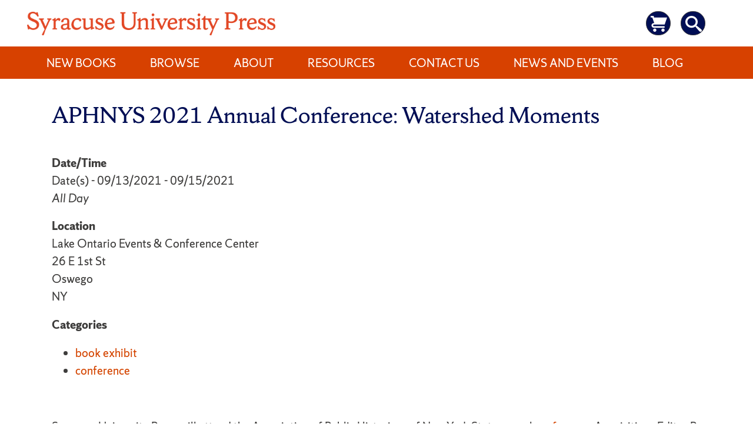

--- FILE ---
content_type: text/html; charset=UTF-8
request_url: https://press.syr.edu/events/aphnys-2021-annual-conference-watershed-moments/
body_size: 147055
content:
<!doctype html>
<html lang="en-US" class="no-svg">
<head>
	<meta charset="UTF-8">
	<meta name="viewport" content="width=device-width, initial-scale=1">
	<link rel="profile" href="http://gmpg.org/xfn/11">

	<title>APHNYS 2021 Annual Conference: Watershed Moments &#8211; Syracuse University Press</title>
<meta name='robots' content='max-image-preview:large' />
	<style>img:is([sizes="auto" i], [sizes^="auto," i]) { contain-intrinsic-size: 3000px 1500px }</style>
	<link rel="alternate" type="application/rss+xml" title="Syracuse University Press &raquo; Feed" href="https://press.syr.edu/feed/" />
<link rel="alternate" type="application/rss+xml" title="Syracuse University Press &raquo; Comments Feed" href="https://press.syr.edu/comments/feed/" />
<script type="text/javascript">
/* <![CDATA[ */
window._wpemojiSettings = {"baseUrl":"https:\/\/s.w.org\/images\/core\/emoji\/16.0.1\/72x72\/","ext":".png","svgUrl":"https:\/\/s.w.org\/images\/core\/emoji\/16.0.1\/svg\/","svgExt":".svg","source":{"concatemoji":"https:\/\/press.syr.edu\/wp-includes\/js\/wp-emoji-release.min.js?ver=6.8.3"}};
/*! This file is auto-generated */
!function(s,n){var o,i,e;function c(e){try{var t={supportTests:e,timestamp:(new Date).valueOf()};sessionStorage.setItem(o,JSON.stringify(t))}catch(e){}}function p(e,t,n){e.clearRect(0,0,e.canvas.width,e.canvas.height),e.fillText(t,0,0);var t=new Uint32Array(e.getImageData(0,0,e.canvas.width,e.canvas.height).data),a=(e.clearRect(0,0,e.canvas.width,e.canvas.height),e.fillText(n,0,0),new Uint32Array(e.getImageData(0,0,e.canvas.width,e.canvas.height).data));return t.every(function(e,t){return e===a[t]})}function u(e,t){e.clearRect(0,0,e.canvas.width,e.canvas.height),e.fillText(t,0,0);for(var n=e.getImageData(16,16,1,1),a=0;a<n.data.length;a++)if(0!==n.data[a])return!1;return!0}function f(e,t,n,a){switch(t){case"flag":return n(e,"\ud83c\udff3\ufe0f\u200d\u26a7\ufe0f","\ud83c\udff3\ufe0f\u200b\u26a7\ufe0f")?!1:!n(e,"\ud83c\udde8\ud83c\uddf6","\ud83c\udde8\u200b\ud83c\uddf6")&&!n(e,"\ud83c\udff4\udb40\udc67\udb40\udc62\udb40\udc65\udb40\udc6e\udb40\udc67\udb40\udc7f","\ud83c\udff4\u200b\udb40\udc67\u200b\udb40\udc62\u200b\udb40\udc65\u200b\udb40\udc6e\u200b\udb40\udc67\u200b\udb40\udc7f");case"emoji":return!a(e,"\ud83e\udedf")}return!1}function g(e,t,n,a){var r="undefined"!=typeof WorkerGlobalScope&&self instanceof WorkerGlobalScope?new OffscreenCanvas(300,150):s.createElement("canvas"),o=r.getContext("2d",{willReadFrequently:!0}),i=(o.textBaseline="top",o.font="600 32px Arial",{});return e.forEach(function(e){i[e]=t(o,e,n,a)}),i}function t(e){var t=s.createElement("script");t.src=e,t.defer=!0,s.head.appendChild(t)}"undefined"!=typeof Promise&&(o="wpEmojiSettingsSupports",i=["flag","emoji"],n.supports={everything:!0,everythingExceptFlag:!0},e=new Promise(function(e){s.addEventListener("DOMContentLoaded",e,{once:!0})}),new Promise(function(t){var n=function(){try{var e=JSON.parse(sessionStorage.getItem(o));if("object"==typeof e&&"number"==typeof e.timestamp&&(new Date).valueOf()<e.timestamp+604800&&"object"==typeof e.supportTests)return e.supportTests}catch(e){}return null}();if(!n){if("undefined"!=typeof Worker&&"undefined"!=typeof OffscreenCanvas&&"undefined"!=typeof URL&&URL.createObjectURL&&"undefined"!=typeof Blob)try{var e="postMessage("+g.toString()+"("+[JSON.stringify(i),f.toString(),p.toString(),u.toString()].join(",")+"));",a=new Blob([e],{type:"text/javascript"}),r=new Worker(URL.createObjectURL(a),{name:"wpTestEmojiSupports"});return void(r.onmessage=function(e){c(n=e.data),r.terminate(),t(n)})}catch(e){}c(n=g(i,f,p,u))}t(n)}).then(function(e){for(var t in e)n.supports[t]=e[t],n.supports.everything=n.supports.everything&&n.supports[t],"flag"!==t&&(n.supports.everythingExceptFlag=n.supports.everythingExceptFlag&&n.supports[t]);n.supports.everythingExceptFlag=n.supports.everythingExceptFlag&&!n.supports.flag,n.DOMReady=!1,n.readyCallback=function(){n.DOMReady=!0}}).then(function(){return e}).then(function(){var e;n.supports.everything||(n.readyCallback(),(e=n.source||{}).concatemoji?t(e.concatemoji):e.wpemoji&&e.twemoji&&(t(e.twemoji),t(e.wpemoji)))}))}((window,document),window._wpemojiSettings);
/* ]]> */
</script>
<style id='sup-book-tabs-inline-css' type='text/css'>
/* --- Book tabs --- */
.sb-panel .supressbook-gbooks { display: block !important; }
.sb-tabs{ margin-top:1rem; border:1px solid #ddd; border-radius:6px; background:#fff; }
.sb-tablist{ display:flex; gap:.5rem; padding:.5rem; border-bottom:1px solid #e5e5e5; }
.sb-tab{
  appearance:none; border:1px solid #d4d4d4; background:#f3f3f3; color:#333;
  padding:.4rem .8rem; border-radius:6px 6px 0 0; cursor:pointer; font-weight:600;
}
.sb-tab[aria-selected="true"]{ background:#fff; border-bottom-color:#fff; }
.sb-tab:focus{ outline:2px solid #0057ff; outline-offset:2px; }
.sb-panels{ padding:1rem; }
.sb-panel > *:first-child{ margin-top:0; }
.supressbook-meta-promotion{
  background-color:#fff;
  color:#d44500;
  margin:1em 0;
  padding:0;
  font-size:1.25em;
  font-style:italic;
  margin-top:0 !important;
}
.supressbook-meta.supressbook-meta-promotion{
  color:#d44500 !important;
}
.entry-title {
    font-family: "ShermanSerif", Georgia, serif;
    color: #000e54 !important;
}
div.supressbook-meta.entry-meta-reviewer > blockquote {
	padding:0 !important;
	margin:0 !important;
	background: #fff !important;
}
/* Top meta row */
.supressbook-meta-series,
.supressbook-meta-info,
.supressbook-meta-publication{
  margin:.3rem 0;
  font-size:.95rem;
}
.supressbook-meta-series a{ text-decoration:none; }
div.supressbook-meta.supressbook-meta-related-book > div:nth-child(2) > p.supressbook-meta.supressbook-meta-series{
  display:none !important;
}
/* Hide only the lines of meta at the bottom, keep the <hr> */
.post-content .entry-content .supressbook-meta.entry-meta-info > p,
.post-content .entry-content .supressbook-meta.entry-meta-info .supressbook-meta-series,
.post-content .entry-content .supressbook-meta.entry-meta-info .supressbook-meta-info,
.post-content .entry-content .supressbook-meta.entry-meta-info .supressbook-meta-publication{
  display: none !important;
}
/* Bottom publication line inside page body */
.post-content .entry-content .supressbook-meta.supressbook-meta-publication{
  display: none !important;
}

/* (Optional) ensure the hr still shows */
.post-content .entry-content .supressbook-meta.entry-meta-info > hr{
  display: block !important;
}
/* round navy cart button */
.supressbook-buttons .cart-pill{
  display:inline-flex; align-items:center; justify-content:center;
  width:36px; height:36px; border-radius:999px;
  background:#000e54 !important;               /* navy */
  border:0; padding:0; margin-left:.5rem;
  color:#fff;                        /* drives currentColor */
  text-decoration:none;
}

/* ensure the SVG turns white */
.supressbook-buttons .cart-pill .icon-cart{
  width:20px; height:20px;
  fill: currentColor;                /* most sprites */
  stroke: currentColor;              /* if strokes are used */
}

/* remove old link styling that may linger */
.supressbook-buttons .cart-pill:hover{ background:#001546; }
.supressbook-buttons .cart-pill:focus{ outline:2px solid #0057ff; outline-offset:2px; }
.supressbook-buttons .cart-pill .svg-fallback{ position:absolute; left:-9999px; }
.supressbook-buttons .cart-pill svg * { fill:#fff !important; stroke:#fff !important; }
supressbook-buy-now a{
  margin:0 !important;
}
.supressbook-buttons a.supressbook-buy-now {
  min-width:0 !important;
}


</style>
<style id='wp-emoji-styles-inline-css' type='text/css'>

	img.wp-smiley, img.emoji {
		display: inline !important;
		border: none !important;
		box-shadow: none !important;
		height: 1em !important;
		width: 1em !important;
		margin: 0 0.07em !important;
		vertical-align: -0.1em !important;
		background: none !important;
		padding: 0 !important;
	}
</style>
<link rel='stylesheet' id='wp-block-library-css' href='https://press.syr.edu/wp-includes/css/dist/block-library/style.min.css?ver=6.8.3' type='text/css' media='all' />
<style id='classic-theme-styles-inline-css' type='text/css'>
/*! This file is auto-generated */
.wp-block-button__link{color:#fff;background-color:#32373c;border-radius:9999px;box-shadow:none;text-decoration:none;padding:calc(.667em + 2px) calc(1.333em + 2px);font-size:1.125em}.wp-block-file__button{background:#32373c;color:#fff;text-decoration:none}
</style>
<link rel='stylesheet' id='a-z-listing-block-css' href='https://press.syr.edu/wp-content/plugins/a-z-listing/css/a-z-listing-default.css?ver=4.3.1' type='text/css' media='all' />
<style id='global-styles-inline-css' type='text/css'>
:root{--wp--preset--aspect-ratio--square: 1;--wp--preset--aspect-ratio--4-3: 4/3;--wp--preset--aspect-ratio--3-4: 3/4;--wp--preset--aspect-ratio--3-2: 3/2;--wp--preset--aspect-ratio--2-3: 2/3;--wp--preset--aspect-ratio--16-9: 16/9;--wp--preset--aspect-ratio--9-16: 9/16;--wp--preset--color--black: #000000;--wp--preset--color--cyan-bluish-gray: #abb8c3;--wp--preset--color--white: #ffffff;--wp--preset--color--pale-pink: #f78da7;--wp--preset--color--vivid-red: #cf2e2e;--wp--preset--color--luminous-vivid-orange: #ff6900;--wp--preset--color--luminous-vivid-amber: #fcb900;--wp--preset--color--light-green-cyan: #7bdcb5;--wp--preset--color--vivid-green-cyan: #00d084;--wp--preset--color--pale-cyan-blue: #8ed1fc;--wp--preset--color--vivid-cyan-blue: #0693e3;--wp--preset--color--vivid-purple: #9b51e0;--wp--preset--gradient--vivid-cyan-blue-to-vivid-purple: linear-gradient(135deg,rgba(6,147,227,1) 0%,rgb(155,81,224) 100%);--wp--preset--gradient--light-green-cyan-to-vivid-green-cyan: linear-gradient(135deg,rgb(122,220,180) 0%,rgb(0,208,130) 100%);--wp--preset--gradient--luminous-vivid-amber-to-luminous-vivid-orange: linear-gradient(135deg,rgba(252,185,0,1) 0%,rgba(255,105,0,1) 100%);--wp--preset--gradient--luminous-vivid-orange-to-vivid-red: linear-gradient(135deg,rgba(255,105,0,1) 0%,rgb(207,46,46) 100%);--wp--preset--gradient--very-light-gray-to-cyan-bluish-gray: linear-gradient(135deg,rgb(238,238,238) 0%,rgb(169,184,195) 100%);--wp--preset--gradient--cool-to-warm-spectrum: linear-gradient(135deg,rgb(74,234,220) 0%,rgb(151,120,209) 20%,rgb(207,42,186) 40%,rgb(238,44,130) 60%,rgb(251,105,98) 80%,rgb(254,248,76) 100%);--wp--preset--gradient--blush-light-purple: linear-gradient(135deg,rgb(255,206,236) 0%,rgb(152,150,240) 100%);--wp--preset--gradient--blush-bordeaux: linear-gradient(135deg,rgb(254,205,165) 0%,rgb(254,45,45) 50%,rgb(107,0,62) 100%);--wp--preset--gradient--luminous-dusk: linear-gradient(135deg,rgb(255,203,112) 0%,rgb(199,81,192) 50%,rgb(65,88,208) 100%);--wp--preset--gradient--pale-ocean: linear-gradient(135deg,rgb(255,245,203) 0%,rgb(182,227,212) 50%,rgb(51,167,181) 100%);--wp--preset--gradient--electric-grass: linear-gradient(135deg,rgb(202,248,128) 0%,rgb(113,206,126) 100%);--wp--preset--gradient--midnight: linear-gradient(135deg,rgb(2,3,129) 0%,rgb(40,116,252) 100%);--wp--preset--font-size--small: 13px;--wp--preset--font-size--medium: 20px;--wp--preset--font-size--large: 36px;--wp--preset--font-size--x-large: 42px;--wp--preset--spacing--20: 0.44rem;--wp--preset--spacing--30: 0.67rem;--wp--preset--spacing--40: 1rem;--wp--preset--spacing--50: 1.5rem;--wp--preset--spacing--60: 2.25rem;--wp--preset--spacing--70: 3.38rem;--wp--preset--spacing--80: 5.06rem;--wp--preset--shadow--natural: 6px 6px 9px rgba(0, 0, 0, 0.2);--wp--preset--shadow--deep: 12px 12px 50px rgba(0, 0, 0, 0.4);--wp--preset--shadow--sharp: 6px 6px 0px rgba(0, 0, 0, 0.2);--wp--preset--shadow--outlined: 6px 6px 0px -3px rgba(255, 255, 255, 1), 6px 6px rgba(0, 0, 0, 1);--wp--preset--shadow--crisp: 6px 6px 0px rgba(0, 0, 0, 1);}:where(.is-layout-flex){gap: 0.5em;}:where(.is-layout-grid){gap: 0.5em;}body .is-layout-flex{display: flex;}.is-layout-flex{flex-wrap: wrap;align-items: center;}.is-layout-flex > :is(*, div){margin: 0;}body .is-layout-grid{display: grid;}.is-layout-grid > :is(*, div){margin: 0;}:where(.wp-block-columns.is-layout-flex){gap: 2em;}:where(.wp-block-columns.is-layout-grid){gap: 2em;}:where(.wp-block-post-template.is-layout-flex){gap: 1.25em;}:where(.wp-block-post-template.is-layout-grid){gap: 1.25em;}.has-black-color{color: var(--wp--preset--color--black) !important;}.has-cyan-bluish-gray-color{color: var(--wp--preset--color--cyan-bluish-gray) !important;}.has-white-color{color: var(--wp--preset--color--white) !important;}.has-pale-pink-color{color: var(--wp--preset--color--pale-pink) !important;}.has-vivid-red-color{color: var(--wp--preset--color--vivid-red) !important;}.has-luminous-vivid-orange-color{color: var(--wp--preset--color--luminous-vivid-orange) !important;}.has-luminous-vivid-amber-color{color: var(--wp--preset--color--luminous-vivid-amber) !important;}.has-light-green-cyan-color{color: var(--wp--preset--color--light-green-cyan) !important;}.has-vivid-green-cyan-color{color: var(--wp--preset--color--vivid-green-cyan) !important;}.has-pale-cyan-blue-color{color: var(--wp--preset--color--pale-cyan-blue) !important;}.has-vivid-cyan-blue-color{color: var(--wp--preset--color--vivid-cyan-blue) !important;}.has-vivid-purple-color{color: var(--wp--preset--color--vivid-purple) !important;}.has-black-background-color{background-color: var(--wp--preset--color--black) !important;}.has-cyan-bluish-gray-background-color{background-color: var(--wp--preset--color--cyan-bluish-gray) !important;}.has-white-background-color{background-color: var(--wp--preset--color--white) !important;}.has-pale-pink-background-color{background-color: var(--wp--preset--color--pale-pink) !important;}.has-vivid-red-background-color{background-color: var(--wp--preset--color--vivid-red) !important;}.has-luminous-vivid-orange-background-color{background-color: var(--wp--preset--color--luminous-vivid-orange) !important;}.has-luminous-vivid-amber-background-color{background-color: var(--wp--preset--color--luminous-vivid-amber) !important;}.has-light-green-cyan-background-color{background-color: var(--wp--preset--color--light-green-cyan) !important;}.has-vivid-green-cyan-background-color{background-color: var(--wp--preset--color--vivid-green-cyan) !important;}.has-pale-cyan-blue-background-color{background-color: var(--wp--preset--color--pale-cyan-blue) !important;}.has-vivid-cyan-blue-background-color{background-color: var(--wp--preset--color--vivid-cyan-blue) !important;}.has-vivid-purple-background-color{background-color: var(--wp--preset--color--vivid-purple) !important;}.has-black-border-color{border-color: var(--wp--preset--color--black) !important;}.has-cyan-bluish-gray-border-color{border-color: var(--wp--preset--color--cyan-bluish-gray) !important;}.has-white-border-color{border-color: var(--wp--preset--color--white) !important;}.has-pale-pink-border-color{border-color: var(--wp--preset--color--pale-pink) !important;}.has-vivid-red-border-color{border-color: var(--wp--preset--color--vivid-red) !important;}.has-luminous-vivid-orange-border-color{border-color: var(--wp--preset--color--luminous-vivid-orange) !important;}.has-luminous-vivid-amber-border-color{border-color: var(--wp--preset--color--luminous-vivid-amber) !important;}.has-light-green-cyan-border-color{border-color: var(--wp--preset--color--light-green-cyan) !important;}.has-vivid-green-cyan-border-color{border-color: var(--wp--preset--color--vivid-green-cyan) !important;}.has-pale-cyan-blue-border-color{border-color: var(--wp--preset--color--pale-cyan-blue) !important;}.has-vivid-cyan-blue-border-color{border-color: var(--wp--preset--color--vivid-cyan-blue) !important;}.has-vivid-purple-border-color{border-color: var(--wp--preset--color--vivid-purple) !important;}.has-vivid-cyan-blue-to-vivid-purple-gradient-background{background: var(--wp--preset--gradient--vivid-cyan-blue-to-vivid-purple) !important;}.has-light-green-cyan-to-vivid-green-cyan-gradient-background{background: var(--wp--preset--gradient--light-green-cyan-to-vivid-green-cyan) !important;}.has-luminous-vivid-amber-to-luminous-vivid-orange-gradient-background{background: var(--wp--preset--gradient--luminous-vivid-amber-to-luminous-vivid-orange) !important;}.has-luminous-vivid-orange-to-vivid-red-gradient-background{background: var(--wp--preset--gradient--luminous-vivid-orange-to-vivid-red) !important;}.has-very-light-gray-to-cyan-bluish-gray-gradient-background{background: var(--wp--preset--gradient--very-light-gray-to-cyan-bluish-gray) !important;}.has-cool-to-warm-spectrum-gradient-background{background: var(--wp--preset--gradient--cool-to-warm-spectrum) !important;}.has-blush-light-purple-gradient-background{background: var(--wp--preset--gradient--blush-light-purple) !important;}.has-blush-bordeaux-gradient-background{background: var(--wp--preset--gradient--blush-bordeaux) !important;}.has-luminous-dusk-gradient-background{background: var(--wp--preset--gradient--luminous-dusk) !important;}.has-pale-ocean-gradient-background{background: var(--wp--preset--gradient--pale-ocean) !important;}.has-electric-grass-gradient-background{background: var(--wp--preset--gradient--electric-grass) !important;}.has-midnight-gradient-background{background: var(--wp--preset--gradient--midnight) !important;}.has-small-font-size{font-size: var(--wp--preset--font-size--small) !important;}.has-medium-font-size{font-size: var(--wp--preset--font-size--medium) !important;}.has-large-font-size{font-size: var(--wp--preset--font-size--large) !important;}.has-x-large-font-size{font-size: var(--wp--preset--font-size--x-large) !important;}
:where(.wp-block-post-template.is-layout-flex){gap: 1.25em;}:where(.wp-block-post-template.is-layout-grid){gap: 1.25em;}
:where(.wp-block-columns.is-layout-flex){gap: 2em;}:where(.wp-block-columns.is-layout-grid){gap: 2em;}
:root :where(.wp-block-pullquote){font-size: 1.5em;line-height: 1.6;}
</style>
<link rel='stylesheet' id='events-manager-css' href='https://press.syr.edu/wp-content/plugins/events-manager/includes/css/events-manager.min.css?ver=7.2.3.1' type='text/css' media='all' />
<style id='events-manager-inline-css' type='text/css'>
body .em { --font-family : inherit; --font-weight : inherit; --font-size : 1em; --line-height : inherit; }
</style>
<link rel='stylesheet' id='wpos-slick-style-css' href='https://press.syr.edu/wp-content/plugins/wp-slick-slider-and-image-carousel/assets/css/slick.css?ver=3.7.8' type='text/css' media='all' />
<link rel='stylesheet' id='wpsisac-public-style-css' href='https://press.syr.edu/wp-content/plugins/wp-slick-slider-and-image-carousel/assets/css/wpsisac-public.css?ver=3.7.8' type='text/css' media='all' />
<link rel='stylesheet' id='libscores-style-css' href='https://press.syr.edu/wp-content/themes/libscores/style.css?ver=6.8.3' type='text/css' media='all' />
<link rel='stylesheet' id='child-style-css' href='https://press.syr.edu/wp-content/themes/supress-child/style.css?ver=1.3.6' type='text/css' media='all' />
<link rel='stylesheet' id='libscores-shermansans-fonts-css' href='https://press.syr.edu/wp-content/themes/libscores/assets/css/shermansansfont.css?ver=6.8.3' type='text/css' media='all' />
<link rel='stylesheet' id='libscores-shermanserif-fonts-css' href='https://press.syr.edu/wp-content/themes/libscores/assets/css/shermanseriffont.css?ver=6.8.3' type='text/css' media='all' />
<link rel='stylesheet' id='dashicons-css' href='https://press.syr.edu/wp-includes/css/dashicons.min.css?ver=6.8.3' type='text/css' media='all' />
<link rel='stylesheet' id='a-z-listing-css' href='https://press.syr.edu/wp-content/plugins/a-z-listing/css/a-z-listing-default.css?ver=4.3.1' type='text/css' media='all' />
<link rel='stylesheet' id='supressbook_style-css' href='https://press.syr.edu/wp-content/plugins/pressbook/style.css?ver=6.8.3' type='text/css' media='all' />
<script type="text/javascript" src="https://press.syr.edu/wp-includes/js/jquery/jquery.min.js?ver=3.7.1" id="jquery-core-js"></script>
<script type="text/javascript" src="https://press.syr.edu/wp-includes/js/jquery/jquery-migrate.min.js?ver=3.4.1" id="jquery-migrate-js"></script>
<script type="text/javascript" src="https://press.syr.edu/wp-includes/js/jquery/ui/core.min.js?ver=1.13.3" id="jquery-ui-core-js"></script>
<script type="text/javascript" src="https://press.syr.edu/wp-includes/js/jquery/ui/mouse.min.js?ver=1.13.3" id="jquery-ui-mouse-js"></script>
<script type="text/javascript" src="https://press.syr.edu/wp-includes/js/jquery/ui/sortable.min.js?ver=1.13.3" id="jquery-ui-sortable-js"></script>
<script type="text/javascript" src="https://press.syr.edu/wp-includes/js/jquery/ui/datepicker.min.js?ver=1.13.3" id="jquery-ui-datepicker-js"></script>
<script type="text/javascript" id="jquery-ui-datepicker-js-after">
/* <![CDATA[ */
jQuery(function(jQuery){jQuery.datepicker.setDefaults({"closeText":"Close","currentText":"Today","monthNames":["January","February","March","April","May","June","July","August","September","October","November","December"],"monthNamesShort":["Jan","Feb","Mar","Apr","May","Jun","Jul","Aug","Sep","Oct","Nov","Dec"],"nextText":"Next","prevText":"Previous","dayNames":["Sunday","Monday","Tuesday","Wednesday","Thursday","Friday","Saturday"],"dayNamesShort":["Sun","Mon","Tue","Wed","Thu","Fri","Sat"],"dayNamesMin":["S","M","T","W","T","F","S"],"dateFormat":"MM d, yy","firstDay":1,"isRTL":false});});
/* ]]> */
</script>
<script type="text/javascript" src="https://press.syr.edu/wp-includes/js/jquery/ui/resizable.min.js?ver=1.13.3" id="jquery-ui-resizable-js"></script>
<script type="text/javascript" src="https://press.syr.edu/wp-includes/js/jquery/ui/draggable.min.js?ver=1.13.3" id="jquery-ui-draggable-js"></script>
<script type="text/javascript" src="https://press.syr.edu/wp-includes/js/jquery/ui/controlgroup.min.js?ver=1.13.3" id="jquery-ui-controlgroup-js"></script>
<script type="text/javascript" src="https://press.syr.edu/wp-includes/js/jquery/ui/checkboxradio.min.js?ver=1.13.3" id="jquery-ui-checkboxradio-js"></script>
<script type="text/javascript" src="https://press.syr.edu/wp-includes/js/jquery/ui/button.min.js?ver=1.13.3" id="jquery-ui-button-js"></script>
<script type="text/javascript" src="https://press.syr.edu/wp-includes/js/jquery/ui/dialog.min.js?ver=1.13.3" id="jquery-ui-dialog-js"></script>
<script type="text/javascript" id="events-manager-js-extra">
/* <![CDATA[ */
var EM = {"ajaxurl":"https:\/\/press.syr.edu\/wp-admin\/admin-ajax.php","locationajaxurl":"https:\/\/press.syr.edu\/wp-admin\/admin-ajax.php?action=locations_search","firstDay":"1","locale":"en","dateFormat":"yy-mm-dd","ui_css":"https:\/\/press.syr.edu\/wp-content\/plugins\/events-manager\/includes\/css\/jquery-ui\/build.min.css","show24hours":"0","is_ssl":"1","autocomplete_limit":"10","calendar":{"breakpoints":{"small":560,"medium":908,"large":false},"month_format":"M Y"},"phone":"","datepicker":{"format":"d\/m\/Y"},"search":{"breakpoints":{"small":650,"medium":850,"full":false}},"url":"https:\/\/press.syr.edu\/wp-content\/plugins\/events-manager","assets":{"input.em-uploader":{"js":{"em-uploader":{"url":"https:\/\/press.syr.edu\/wp-content\/plugins\/events-manager\/includes\/js\/em-uploader.js?v=7.2.3.1","event":"em_uploader_ready"}}},".em-event-editor":{"js":{"event-editor":{"url":"https:\/\/press.syr.edu\/wp-content\/plugins\/events-manager\/includes\/js\/events-manager-event-editor.js?v=7.2.3.1","event":"em_event_editor_ready"}},"css":{"event-editor":"https:\/\/press.syr.edu\/wp-content\/plugins\/events-manager\/includes\/css\/events-manager-event-editor.min.css?v=7.2.3.1"}},".em-recurrence-sets, .em-timezone":{"js":{"luxon":{"url":"luxon\/luxon.js?v=7.2.3.1","event":"em_luxon_ready"}}},".em-booking-form, #em-booking-form, .em-booking-recurring, .em-event-booking-form":{"js":{"em-bookings":{"url":"https:\/\/press.syr.edu\/wp-content\/plugins\/events-manager\/includes\/js\/bookingsform.js?v=7.2.3.1","event":"em_booking_form_js_loaded"}}},"#em-opt-archetypes":{"js":{"archetypes":"https:\/\/press.syr.edu\/wp-content\/plugins\/events-manager\/includes\/js\/admin-archetype-editor.js?v=7.2.3.1","archetypes_ms":"https:\/\/press.syr.edu\/wp-content\/plugins\/events-manager\/includes\/js\/admin-archetypes.js?v=7.2.3.1","qs":"qs\/qs.js?v=7.2.3.1"}}},"cached":"","txt_search":"Search","txt_searching":"Searching...","txt_loading":"Loading..."};
/* ]]> */
</script>
<script type="text/javascript" src="https://press.syr.edu/wp-content/plugins/events-manager/includes/js/events-manager.js?ver=7.2.3.1" id="events-manager-js"></script>
<script type="text/javascript" src="https://press.syr.edu/wp-content/plugins/pressbook/js/supressbook.js?ver=1.0" id="supressbook_script-js"></script>
<link rel="https://api.w.org/" href="https://press.syr.edu/wp-json/" /><link rel="EditURI" type="application/rsd+xml" title="RSD" href="https://press.syr.edu/xmlrpc.php?rsd" />
<meta name="generator" content="WordPress 6.8.3" />
<link rel="canonical" href="https://press.syr.edu/events/aphnys-2021-annual-conference-watershed-moments/" />
<link rel='shortlink' href='https://press.syr.edu/?p=4646' />
<link rel="alternate" title="oEmbed (JSON)" type="application/json+oembed" href="https://press.syr.edu/wp-json/oembed/1.0/embed?url=https%3A%2F%2Fpress.syr.edu%2Fevents%2Faphnys-2021-annual-conference-watershed-moments%2F" />
<link rel="alternate" title="oEmbed (XML)" type="text/xml+oembed" href="https://press.syr.edu/wp-json/oembed/1.0/embed?url=https%3A%2F%2Fpress.syr.edu%2Fevents%2Faphnys-2021-annual-conference-watershed-moments%2F&#038;format=xml" />
            <style type="text/css">
                                .site-title,
                    .site-description {
                        position: absolute;
                        clip: rect(1px, 1px, 1px, 1px);
                    }
                            </style>
                        <style type="text/css">
                .site-header,
                .site-footer {
                    background-color: ;
                }
            </style>
                        <style type="text/css">
                a:hover,
                a:focus, 
                a:active,
                .page-content a:focus, .page-content a:hover,
                .entry-content a:focus,
                .entry-content a:hover,
                .entry-summary a:focus,
                .entry-summary a:hover,
                .comment-content a:focus,
                .comment-content a:hover,
                .cat-links a {
                    color: ;
                }

                .page-content a,
                .entry-content a,
                .entry-summary a,
                .comment-content a,
                .post-navigation .post-title,
                .comment-navigation a:hover, 
                .comment-navigation a:focus,
                .posts-navigation a:hover,
                .posts-navigation a:focus,
                .post-navigation a:hover,
                .post-navigation a:focus,
                .paging-navigation a:hover,
                .paging-navigation a:focus,
                .entry-title a:hover, 
                .entry-title a:focus,
                .entry-meta a:focus, 
                .entry-meta a:hover,
                .entry-footer a:focus,
                .entry-footer a:hover,
                .reply a:hover, 
                .reply a:focus,
                .comment-form .form-submit input:hover, 
                .comment-form .form-submit input:focus,
                .widget a:hover, 
                .widget a:focus {
                    border-color: ;
                }

                .comment-navigation a:hover, 
                .comment-navigation a:focus,
                .posts-navigation a:hover,
                .posts-navigation a:focus,
                .post-navigation a:hover,
                .post-navigation a:focus,
                .paging-navigation a:hover,
                .paging-navigation a:focus,
                .continue-reading a:focus, 
                .continue-reading a:hover,
                .cat-links a:focus, 
                .cat-links a:hover,
                .reply a:hover, 
                .reply a:focus,
                .comment-form .form-submit input:hover, 
                .comment-form .form-submit input:focus {
                    background-color: ;
                }

                @media screen and (min-width: 900px) {
                    .no-sidebar .post-content__wrap .entry-meta a:hover, 
                    .no-sidebar .post-content__wrap .entry-meta a:focus {
                        border-color: ;
                    }
                }
            </style>
            <!-- Current domain press.syr.edu -->        
    <script async src="https://www.googletagmanager.com/gtag/js?id=UA-119780254-2"></script>
    <script>
        window.dataLayer = window.dataLayer || [];
        function gtag(){dataLayer.push(arguments);}
        gtag('js', new Date());

        gtag('config', 'UA-119780254-2');
        gtag('event', 'page_view', { 'send_to' : 'UA-32597848-1' });
    </script>
    
    <link rel="icon" href="https://press.syr.edu/wp-content/uploads/2023/07/1680878564437-150x150.jpg" sizes="32x32" />
<link rel="icon" href="https://press.syr.edu/wp-content/uploads/2023/07/1680878564437.jpg" sizes="192x192" />
<link rel="apple-touch-icon" href="https://press.syr.edu/wp-content/uploads/2023/07/1680878564437.jpg" />
<meta name="msapplication-TileImage" content="https://press.syr.edu/wp-content/uploads/2023/07/1680878564437.jpg" />
		<style type="text/css" id="wp-custom-css">
			body {
  overflow-x: hidden !important;
}  
/* Make link take up space */
.bluesky-link {
  display: block;
  width: 100%;
  height: 100%;
  position: relative;
  text-decoration: none;
}

/* Tooltip styling */
.bluesky-link .bsky-tooltip  {
  visibility: hidden;
  opacity: 0;
  background-color: #00104A;
  color: #fff;
  text-align: center;
  padding: 4px 8px;
  border-radius: 4px;
  position: absolute;
  bottom: 110%;
  left: 85%;
  transform: translateX(-50%);
  white-space: nowrap;
  transition: opacity 0.3s ease;
  font-size: 12px;
  z-index: 9999;
  pointer-events: none;
}

/* Show on hover/focus */
.bluesky-link:hover .bsky-tooltip ,
.bluesky-link:focus .bsky-tooltip  {
  visibility: visible;
  opacity: 1;
}

/* sr-only (optional if already defined) */
.sr-only {
  position: absolute;
  width: 1px;
  height: 1px;
  padding: 0;
  margin: -1px;
  overflow: hidden;
  clip: rect(0, 0, 0, 0);
  white-space: nowrap;
  border: 0;
}
#menu-item-bluesky {
  overflow: visible !important; /* temp for tooltip testing */
}



#footer-social-navigation{
	display:none !important;
}
#content > header {
	padding-left:5em !important;
}
.term-new-books #main {
		padding-left:2em !important;

}
#page-33 > section > div:nth-child(1) > h1{
		padding-left:2em !important;
}
#page-33 > section > div:nth-child(1) > div {
    padding-left: 5em !important;
}
blockquote:before {
    position: absolute;
    top: -.2em;
    left: -.13em;
    content: "";
    font-family: "ShermanSans", "Trebuchet MS", Tahoma, sans-serif;
    font-size: 12em;
    line-height: 100%;
    color: white;
}
div.supressbook-meta.entry-meta-reviewer > blockquote {
    padding-left: 30px;
    
}

.supressbook-meta-promotion {
    background-color: #ffffff;
    color: #d44500;
    margin: 1em 0;
    padding: 0;
    font-size: 1.25em;
    padding-top: 2em;
}

.supressbook .supressbook-meta-reviewer {
	margin-top: 1em !important;
}
#page-33 > section > div.wp-block-columns.is-layout-flex.wp-container-core-columns-is-layout-1.wp-block-columns-is-layout-flex {
	width: 100%;
}
#supressbook-8640 > div > section > div > div > div.cover-art.thumbnail > img {
	width:300px !important;

}
#page-33 > section > div.wp-block-columns.is-layout-flex.wp-container-core-columns-is-layout-1.wp-block-columns-is-layout-flex > div > ul > li:nth-child(2) {
	width: 145px;
}
#page-33 > section > div.wp-block-columns.is-layout-flex.wp-container-core-columns-is-layout-1.wp-block-columns-is-layout-flex > div > ul {
	list-style:none;
	padding:5px;
	font-size: 16px;
}
.icon-social {
    display: inline-block;
    fill: currentColor;
    height: 2.5em !important;
    position: relative;
    top: -0.0625em;
    /* vertical-align: middle; */
    width: 3.5em !important;
    background-color: transparent !important;
    border-radius: 50% !important;
    padding: .35em !important;
}
.icon-social:hover {
	background-color: #2b72d7!important;
}
#menu-item-8471 {
    background-image: url(https://press.syr.edu/wp-content/uploads/2025/03/white_butterfly_d44500.svg);
    background-size: cover;
    background-position: center;
    width: 45px;
    height: 45px;
		min-width: 30px; /* Prevent excessive shrinking */
    min-height: 30px;
    display: flex;
    align-items: center;
    justify-content: center;
    position: relative;
    overflow: hidden;
    border-radius: 8px;
}

#menu-item-8471 a {
    display: block;
    width: 100%;
    height: 100%;
    font-size: 0; /* Hides original text */
}

/* Hover text */
#menu-item-8471 a::after {
    content: "Bluesky"; /* Hover text */
    color: white;
    font-size: 12px;
    text-align: center;
    position: absolute;
    bottom: 40px; /* Moves text slightly above the logo */
    left: 50%;
    transform: translateX(-50%); /* Keeps it centered */
    background: #0056b3; /* Solid blue background */
    padding: 6px 12px;
    border-radius: 5px;
    opacity: 0;
    transition: opacity 0.3s ease-in-out;
    white-space: nowrap; /* Prevents wrapping */
}

#menu-item-8471 a:hover::after {
    opacity: 1; /* Show text on hover */
}
#menu-item-8471 {
    overflow: visible !important;
}
#menu-item-8471 a {
    overflow: visible !important;
}
#menu-item-8471:hover{
	background-color: #2b72d7 !important;
}
#menu-item-8471 {
    flex-shrink: 0; /* Prevents it from shrinking in flexbox/grid layouts */
}


.main-navigation ul li a {
    font-size: 1em !important;
}

.heading-special{
	

	color:#000E54 !important;
	
}
h6.wp-block-heading{
	font-family: "ShermanSerif", Georgia, serif !important;
	font-size: 1.2em !important;
	color: #000E54 !important;
	font-weight: normal !important;
}
body.page.page-id-7323 ul#lcp_instance_0.lcp_catlist {
    list-style: none;
    padding: 0;
    display: inline-flex !important;
	  flex-wrap: wrap !important;
}
ul#lcp_instance_0.lcp_catlist li{
	width:300px !important;
	margin-right: 4em;
}
body.page.page-id-7323
ul#lcp_instance_0.lcp_catlist li{
	width:200px !important;
	margin-right: 4em;
	border: 1px solid lightgray;
	padding-left:8px;
	padding-right:8px;
}
body.page.page-id-7323
ul#lcp_instance_0.lcp_catlist li img{
	width:200px !important;
	 margin: auto;
   display: block;
}
body.page.page-id-7323
ul#lcp_instance_0.lcp_catlist p.li {
	font-size:14px !important;
}
body.page.page-id-7323
ul#lcp_instance_0.lcp_catlist a {
	text-decoration: underline !important;
}
.date_class {
	font-size:14px !important;
}
 
body.page.page-id-7323 p.lcp_excerpt {
	font-size:14px !important;
}

.page-id-3123 ul#lcp_instance_0.lcp_catlist li {
	width:100% !important;
}

body.page.page-id-7323.entry-content a {
	display:none !important
}
body.page.page-id-7323
.page-content a, .entry-content a, .entry-summary a, .comment-content a, .post-navigation .post-title, .comment-navigation a:hover, .comment-navigation a:focus, .posts-navigation a:hover, .posts-navigation a:focus, .post-navigation a:hover, .post-navigation a:focus, .paging-navigation a:hover, .paging-navigation a:focus, .entry-title a:hover, .entry-title a:focus, .entry-meta a:focus, .entry-meta a:hover, .entry-footer a:focus, .entry-footer a:hover, .reply a:hover, .reply a:focus, .comment-form .form-submit input:hover, .comment-form .form-submit input:focus, .widget a:hover, .widget a:focus {
    border-bottom: none;
}
#supressbook-6613 > div > section > div > div > div.cover-art.thumbnail > img {
	width:175px;
	height:175px;
}
#supressbook-6613 > div > section > div > div > div.cover-art.thumbnail > img:hover {
	width:175px;
	height:175px;
}

#supressbook-7293 > div > section > div > div > div.cover-art.thumbnail > img {
	width:120px;
	height:150px;
}
#supressbook-7293 > div > section > div > div > div.cover-art.thumbnail > img:hover {
	width:120px !important;
	height:150px !important;
}
#supressbook-7293 > div > section > div > div > div:nth-child(2) > h2 > a:hover {
	padding:0;
	margin:0;
}
#supressbook-7339 > div > section > div > div > div.cover-art.thumbnail > img {
	 width:130px;
	 height:175px;
}
#supressbook-7339 > div > section > div > div > div.cover-art.thumbnail > img:hover {
	 width:130px;
	 height:175px;
}
#page-61 > section > div:nth-child(2) > button:nth-child(2) > a {
	color: #fff !important;
	background: #d44500 !important;
}
#page-61 > section > div:nth-child(2) > button:nth-child(2) > a:hover {
	text-decoration:underline !important;
}

#page-61 > section > div:nth-child(2) > button:nth-child(3) > a {
	color: #fff !important;
	background: #d44500 !important;
}
#page-61 > section > div:nth-child(2) > button:nth-child(3) > a:hover {
	text-decoration:underline !important;
}
#page-61 > section > div:nth-child(2) > button:nth-child(4) > a {
	color: #fff !important;
	background: #d44500 !important;
}
#page-61 > section > div:nth-child(2) > button:nth-child(4) > a:hover {
	text-decoration:underline !important;
}
#page-61 > section > div:nth-child(2) > button:nth-child(5) > a {
	color: #fff !important;
	background: #d44500 !important;
}
#page-61 > section > div:nth-child(2) > button:nth-child(5) > a:hover {
	text-decoration:underline !important;
}


/*.entry-content a{
	border:none;
	font-weight:700;
}*/
.page-id-7323  #content {
	padding-top: 0 !important;
}

@media screen and (min-width: 768px) {
  section.entry-content.page-content {
    display:flex;
	  margin-top: -2em;
  }

}

@media screen and (max-width: 767px) {
	.edd-list-entry-content .supressbook-entry-header {
		flex-direction:column;
	}
	#menu-item-8471 {
		width: 20px !important;
        min-width: 20px !important;
        /* min-height: 35px; */
        height: 35px !important;
	}
  #footer-social-navigation {
		display:none;
	}
}

@media screen and (max-width: 767px) {
#supressbook-7339 > div > header > div > div.featured-image-container > div.cover-art.supressbook-gbooks-toggle > img{
	min-width:250px;
	}
#supressbook-7339 > div > header > div {
    display: block;
}
	.header-lockdown .header-lockdown-image img {
    max-height: 30em;
    max-width: 25em;
    padding: 0em .5em .5em 4.5em;
    margin: 0;
    border: 0;
}
}
.comment-navigation a,
.posts-navigation a,
.post-navigation a,
.paging-navigation a {
    display: inline-block; /* Instead of block so it fits capsule shape */
    padding: 0.6em 1.2em;
    background-color: #000e54; /* WP blue, can change */
    color: white;
    border: none;
    border-radius: 9999px; /* Capsule shape */
    text-decoration: none;
    font-weight: bold;
    transition: background-color 0.3s ease;
	text-align:center !important;
	width:70% !important;
}
@media (min-width: 768px) {
.comment-navigation a,
.posts-navigation a,
.post-navigation a,
.paging-navigation a {
    display: inline-block; /* Instead of block so it fits capsule shape */
    padding: 0.6em 1.2em;
    background-color: #707780; /* WP blue, can change */
    color: white;
    border: none;
    border-radius: 9999px; /* Capsule shape */
    text-decoration: none;
    font-weight: bold;
    transition: background-color 0.3s ease;
	text-align:center !important;
	width:50% !important;
}
}
.comment-navigation a:hover,
.posts-navigation a:hover,
.post-navigation a:hover,
.paging-navigation a:hover {
    background-color: #404040; /* Darker on hover */
    color: white;
}
a.wp-block-button__link.wp-element-button{
	color:#fff !important;
	background-color: #000e54 !important;
}
a.wp-block-button__link.wp-element-button:hover{
	color:#fff !important;
	background-color: #d44500 !important;
}
.supressbook-buttons a:hover{
		color:#fff !important;

}
/*.post-navigation {
	  width: 200px !important;
   /* display: flex;
    justify-content: space-between;
    align-items: center;*/
}*/
       /* --- Palette (tweak) --- */
.supf {
  --supf-bg: #000e54 !important; 
  --supf-fg: #e8eefc;
  --supf-dim: #b8c2e0;
  --supf-accent: #d44500; /* orange */
  --supf-gap: 24px;
  --supf-max: 1200px;
}

/* --- Wrapper & reset-lite --- */
.supf {
  background: #000e54  !important;
  color: #fff;
  clear: both;             /* ignore legacy floats above */
  isolation: isolate;      /* contain z-index from theme */
  width: 100%;
  display: block;
  font-family: "ShermanSerif", Georgia, serif;
}

.supf * {
  box-sizing: border-box;
	color: #fff !important;
	font-size: .8rem !important;
}

/* --- Inner grid --- */
.supf__inner {
  max-width: 1200px !important;
  margin: 0 auto;
  padding: 28px 16px 20px;
  display: grid;
  gap: 24px;
  grid-template-columns: 1fr 1fr 1fr; /* three equal columns */
  grid-template-areas:
    "contact orders brand"
    "social  .      legal"; /* legal now under brand */
	 column-gap: 24px; /* horizontal gap */
  row-gap: 40px; /* increase vertical space between rows */
}



/* --- Columns --- */
.supf__col { line-height: 1.6; }
.supf__contact { grid-area: contact; }
.supf__orders  { grid-area: orders; }
.supf__brand   { grid-area: brand; justify-self: start; align-self: start; }

.supf__logo { max-width: 220px; height: auto; display: block; }
.supf__cta {
  display: inline-block; margin-top: 12px; padding: 10px 14px;
  background: #d44500; color: #fff; border-radius: 6px; text-decoration: none;
}

/* --- Typographic bits --- */
.supf__hdg { margin: 0 0 8px 0; font-size: 1rem; font-weight: 400; }
.supf__text { margin: 0 0 8px 0; }
.supf__link { color: inherit; text-decoration: underline; }
.supf__link:hover { text-decoration: none; }

/* --- Social --- */
.supf__social { grid-area: social; }
.supf__socialList {
  margin: 0; padding: 0; list-style: none;
  display: flex; gap: 20px; align-items: center; flex-wrap: wrap;
}

/* --- Legal block (links above copyright) --- */
/* Default: right align with social on desktop */
.supf__legal {
  grid-area: legal;
  justify-self: start;  /* flush left */
  text-align: left;
  align-self: center; /* vertically center with social if desired */
}

.supf__links {
  margin: 0 0 6px 0; padding: 0; list-style: none;
  display: flex; gap: 18px; flex-wrap: wrap; justify-content: flex-end;
}
.supf__copy { margin: 0; color: var(--supf-dim); font-size: 0.95rem; }

.social-link a{
	color:#fff !important;
}
a.social-link{
	color:#fff !important;
}
.supf__link a{
	color:#fff !important;
}
a.supf__link {
	color:#fff !important;
}
.facebook-link .fb-tooltip {
    visibility: hidden !important;
    opacity: 0;
    background-color: #00104A;
    color: #fff;
    padding: 4px 8px;
    border-radius: 4px;
    position: absolute;
    bottom: 110%;
    left: 50%;
    transform: translateX(-50%);
    white-space: nowrap;
    font-size: 12px;
    z-index: 1000;
    transition: opacity 0.2s ease;
    pointer-events: none;
}
.fb-tooltip {
    visibility: hidden !important;
    opacity: 0;
    background-color: #00104A;
    color: #fff;
    padding: 4px 8px;
    border-radius: 4px;
    position: absolute;
    bottom: 110%;
    left: 50%;
    transform: translateX(-50%);
    white-space: nowrap;
    font-size: 12px;
    z-index: 1000;
    transition: opacity 0.2s ease;
    pointer-events: none;
}


/* --- Responsive --- */
@media (max-width: 980px) {
  .supf__inner {
    grid-template-columns: 1fr 1fr;
    grid-template-areas:
      "contact orders"
      "brand   brand"
      "social  legal";
  }
  .supf__legal {
    justify-self: end;  /* still right on tablet */
    text-align: right;
  }
}

/* Mobile: center under social */
@media (max-width: 640px) {
  .supf__inner {
    grid-template-columns: 1fr;
    grid-template-areas:
      "contact"
      "orders"
      "brand"
      "social"
      "legal";
  }
  .supf__legal {
    justify-self: center;
    text-align: center;
  }
	.supf__socialList {
    margin: 0;
    padding: 0;
    list-style: none;
    display: flex;
    gap: 0px;
    align-items: center;
    flex-wrap: wrap;
}

/* Mobile: stack links vertically but keep copyright under them */
@media (max-width: 640px) {
  .footer-bottom .footer-links {
    flex-direction: column;
    align-items: center;
    gap: 10px;
  }
	.supf__socialList {
    margin: 0;
    padding: 0;
    list-style: none;
    display: flex;
    gap: 0px;
    align-items: center;
    flex-wrap: wrap;
}


/* Mobile: stack links vertically, keep copyright underneath */
@media (max-width: 640px) {
  .footer-links {
    display: flex;
    flex-direction: column; /* vertical stack */
    align-items: center;    /* center each link */
    gap: 10px;
  }
  .footer-links a {
    padding: 6px 0;        /* bigger touch targets */
  }
  .footer-copyright {
    margin-top: 10px;      /* a bit more space under stacked links */
  }
	.supf__socialList {
    margin: 0;
    padding: 0;
    list-style: none;
    display: flex;
    gap: 0px;
    align-items: center;
    flex-wrap: wrap;
}


/* Mobile: stack and center */
@media (max-width: 700px) {
  .footer-bottom {
    flex-direction: column;
    align-items: center;
    text-align: center;
    row-gap: 8px;
  }
  .footer-copyright { white-space: normal; }
}
.supf__brand {
  grid-area: brand;
  justify-self: start;
  align-self: start;
  display: flex;
  flex-direction: column;
  align-items: flex-end; /* desktop: right-aligned */
  gap: 12px; /* space between logos/CTA */
}

.supf__logo {
  max-width: 220px;
  height: auto;
  display: block;
}

.supf__logo--secondary {
  max-width: 180px;
}

/* Mobile: center logos together */
@media (max-width: 980px) {
  .supf__brand {
    justify-self: center;
    align-items: center; /* center both logos */
  }
}
	
/*better nav for new books */
	
/* Pill buttons with 44px touch target */
.nav-links .page-numbers {
  display: inline-flex;
  align-items: center;
  justify-content: center;
  min-width: 44px;
  min-height: 44px;
  padding: 0 12px;           /* horizontal padding */
  border: 1px solid #374151; /* high-contrast border */
  border-radius: 9999px;     /* pill */
  text-decoration: none;
  font-size: 16px;           /* avoid iOS text zoom quirks */
  line-height: 1;
  color: #374151;
  background: #fff;
}

.nav-links .page-numbers.current,
.nav-links .page-numbers[aria-current="page"] {
  background: #111827;
  border-color: #111827;
  color: #fff;
}

/* Hover/focus states */
.nav-links .page-numbers:hover { background: #f3f4f6; }
.nav-links .page-numbers:focus-visible {
  outline: 2px solid currentColor;
  outline-offset: 2px;
}

/* Make "Next"/"Previous" look the same */
.nav-links .next.page-numbers,
.nav-links .prev.page-numbers {
  font-weight: 600;
}

/* Mobile: collapse to Prev | Current | Next */
@media (max-width: 480px) {
  .nav-links .page-numbers { display: none; }               /* hide all */
  .nav-links .prev.page-numbers,
  .nav-links .next.page-numbers,
  .nav-links .page-numbers.current { display: inline-flex; }/* show key ones */
}
/* Ensure only LINKS change on hover/focus (not the current page span) */
.nav-links a.page-numbers {
  color: #374151;                 /* base text */
}
.nav-links a.page-numbers:visited {
  color: #374151;                 /* avoid low-contrast purple */
}

/* Hover/Focus: light gray bg + dark text */
.nav-links a.page-numbers:hover,
.nav-links a.page-numbers:focus-visible {
  background: #f3f4f6 !important;
  color: #111827 !important;
  border-color: #111827 !important;
  outline: 2px solid currentColor;
  outline-offset: 2px;
}

/* Current page stays high-contrast and doesn't flip */
.nav-links .page-numbers.current,
.nav-links .page-numbers[aria-current="page"] {
  background: #111827 !important;
  border-color: #111827 !important;
  color: #fff !important;
  cursor: default;
}
/* Base: all viewports */
.nav-links {
  display: flex;
  flex-wrap: wrap;
  gap: 8px;
  align-items: center;
}

/* Force pill/touch target even if inline styles exist */
.nav-links .page-numbers {
  display: inline-flex !important;
  align-items: center !important;
  justify-content: center !important;

  min-width: 44px !important;
  min-height: 44px !important;
  padding: 0 12px !important;

  border: 1px solid #374151 !important;
  border-radius: 9999px !important;

  font-size: 16px !important;
  line-height: 1 !important;
  text-decoration: none !important;
  color: #374151 !important;
  background: #fff !important;
}

/* Current page stays white-on-dark */
.nav-links .page-numbers.current,
.nav-links .page-numbers[aria-current="page"] {
  background: #111827 !important;
  border-color: #111827 !important;
  color: #fff !important;
}

/* Hover/focus for links (spans won't change) */
.nav-links a.page-numbers:hover,
.nav-links a.page-numbers:focus-visible {
  background: #f3f4f6 !important;
  color: #111827 !important;
  border-color: #111827 !important;
  outline: 2px solid currentColor;
  outline-offset: 2px;
}

/* Mobile: collapse to Prev | Current | Next */
@media (max-width: 480px) {
  .nav-links .page-numbers { display: none !important; }
  .nav-links .prev.page-numbers,
  .nav-links .next.page-numbers,
  .nav-links .page-numbers.current { display: inline-flex !important; }
}

/*end of new books */
	
/* ---Calendar --- */
.month-nav.input {
  display: inline-flex !important;   /* force a single row next to the month title */
  align-items: center;
  gap: 1.25rem;                      /* space between Prev and Next controls */
  flex-wrap: nowrap;
}

/* --- EACH CONTROL (icon + text) --- */
.month-nav.input .em-calnav {
  display: inline-flex !important;   /* icon + label on one line */
  align-items: center;
  gap: 0.5rem;                       /* space between icon and label */
  white-space: nowrap;               /* stop wrapping under the icon */
  margin: 0 !important;              /* kill theme margins */
  float: none !important;            /* kill legacy floats */
  width: auto !important;
  line-height: 1;
}

/* keep a little extra room between the two buttons if theme is tight */
.month-nav.input .em-calnav-next { margin-inline-start: 0.5rem; }

.month-nav.input .em-calnav svg {
  width: 15px;
  height: 15px;
  flex: 0 0 auto;
}

/* optional: match text size/weight to theme */
.month-nav.input .em-calnav .nav-label { font-size: 0.95rem; }

/* optional: disabled look */
.month-nav.input .em-calnav[aria-disabled="true"] {
  opacity: .5;
  pointer-events: none;
  cursor: not-allowed;
}


.month-nav.input .em-calnav { margin: 0 !important; }
.month-nav.input .em-calnav {
  padding: 6px 10px;          /* comfy hit area */
  border-radius: 4px;
}
.month-nav.input .em-calnav:focus-visible {
  outline: 2px solid currentColor;  /* visible focus ring */
  outline-offset: 2px;
}
@media (max-width: 420px){
  .month-nav.input { gap: .75rem; }
  .month-nav.input .em-calnav .nav-label { font-size: .85rem; }
}

/* Lay out the nav row horizontally */
.month-nav.input {
  display: flex !important;
  align-items: center;
  gap: 1rem;
  flex-wrap: nowrap;
}

/* Force each control to show text + icon on one line */
.month-nav.input .em-calnav {
  display: inline-flex !important;
  align-items: center !important;
  gap: 0.5rem !important;
  white-space: nowrap !important;

  /* defeat icon-only patterns from themes */
  text-indent: 0 !important;
  font-size: inherit !important;
  width: auto !important;
  overflow: visible !important;
  float: none !important;
  line-height: 1.1 !important;
  padding: 6px 10px;             /* comfy hit area */
  border-radius: 4px;
}

/* Make sure the label itself can render */
.month-nav.input .em-calnav .nav-label {
  display: inline !important;
  visibility: visible !important;
}

/* Chevron size stays tidy */
.month-nav.input .em-calnav svg {
  width: 15px; height: 15px; flex: 0 0 auto;
}

/* Optional: focus style + disabled look */
.month-nav.input .em-calnav:focus-visible {
  outline: 2px solid currentColor;
  outline-offset: 2px;
}
.month-nav.input .em-calnav[aria-disabled="true"] {
  opacity: .5;
  pointer-events: none;
  cursor: not-allowed;
}
/* High-contrast text color for the nav labels */
.month-nav.input .em-calnav {
  color: #374151 !important;         /* slate-700: ~10:1 on white */
}

/* Keep visited links the same color (avoid low-contrast purple) */
.month-nav.input .em-calnav:visited {
  color: #374151 !important;
}

/* Make the chevrons match the text color (override inline #555) */
.month-nav.input .em-calnav svg,
.month-nav.input .em-calnav svg * {
  stroke: currentColor !important;
}

/* Hover/Focus state with AA contrast */
.month-nav.input .em-calnav:hover,
.month-nav.input .em-calnav:focus-visible {
  background: #f3f4f6;               /* light gray */
  color: #111827 !important;         /* nearly black; stays > 7:1 on that bg */
  outline: 2px solid currentColor;   /* visible ring */
  outline-offset: 2px;
}

/* Disabled still readable (AA) without using low-opacity grays */
.month-nav.input .em-calnav[aria-disabled="true"] {
  color: #6b7280 !important;         /* slate-500: ~4.8:1 on white */
  background: transparent;
  opacity: 1;                         /* don’t reduce contrast via opacity */
  cursor: not-allowed;
  pointer-events: none;
}
.em.em-calendar .em-cal-nav .month-nav .em-calnav {
	color:#d74100 !important;
}
	/* Layout row */
.nav-links {
  display: flex;
  flex-wrap: wrap;
  gap: 8px;
  align-items: center;
}
/* Use pseudo-labels; hide any span labels if they were injected */
.month-nav.input .em-calnav .nav-label { display: none !important; }

	/* Disable the ::before/::after labels so only the span text shows */
.month-nav.input .em-calnav-prev::after,
.month-nav.input .em-calnav-next::before { content: none !important; }

/*end of calendar*/
	
/* hotfix: unhide cover everywhere */
.featured-image-container { display: block !important; }

/*new book addition*/
/* === New Releases bar (minimal) === */
:root{
  --nbb-cover-w-lg: 150px;   /* desktop jacket width */
  --nbb-cover-w-md: 120px;   /* tablet */
  --nbb-cover-w-sm: 100px;   /* mobile */
  --nbb-gap: 16px;
  --nbb-rule: #c9c4bd;       /* hairline under the title */
  --nbb-bg: #fff;            /* page background behind title chip */
  --nbb-focus: #0057ff;      /* keyboard focus ring */
}

/* Exactly 6 covers per row on desktop, no scroll */
.nbb-wrap{ --nbb-gap:16px; }
.nbb-scroller{
  display:flex; gap:var(--nbb-gap);
  overflow:hidden; /* no scrollbar on desktop */
}
.nbb-item{
  /* each = (100% - 5 gaps) / 6 */
  flex: 0 0 calc((100% - (var(--nbb-gap) * 5)) / 6);
  max-width: calc((100% - (var(--nbb-gap) * 5)) / 6);
  display:block;
}
.nbb-item img{ width:100%; aspect-ratio:2/3; object-fit:cover; display:block; }

/* Mobile: switch to scroll with fixed cards */
@media (max-width: 900px){
  .nbb-scroller{ overflow-x:auto; }
  .nbb-item{ flex-basis:140px; max-width:140px; } /* tweak as you like */
}
@media (max-width: 560px){
  .nbb-item{ flex-basis:110px; max-width:110px; }
}
/*END of NB addition */
	

/****FEATURED TITLE START *****/
.wp-block-media-text.featured-title {
  align-items: start;
  gap: 1rem;
}
.wp-block-media-text.featured-title .wp-block-media-text__media img {
  width: 140px;            /* consistent thumbnail width */
  height: auto;
  border-radius: 4px;
  box-shadow: 0 2px 8px rgba(0,0,0,.08);
}



/*FEATURED TITLE */
/* ===== HERO LAYOUT (Featured Title + Quick Links) ===== */
.home-hero { margin: 1.5rem 0 2rem; }
.home-hero .wp-block-columns { gap: 2rem; align-items: start; }

/* ===== FEATURED TITLE ===== */
.featured-title .wp-block-heading {
  font-size: clamp(1.1rem, 1.6vw, 1.6rem);
  margin: 0 0 .75rem; line-height: 1.2;
}

.featured-title .wp-block-media-text {
  align-items: start;
  gap: 1rem;
  margin: 0;
}

/* Fix the giant cover: set a consistent thumbnail width */
@media (min-width: 782px) {
  .featured-title .wp-block-media-text { grid-template-columns: 160px 1fr; } /* was huge */
}
.featured-title .wp-block-media-text__media img {
  width: 160px; height: auto; display: block;
  border-radius: 4px; box-shadow: 0 2px 8px rgba(0,0,0,.08);
}

/* Readable quote width + tighter leading */
.featured-title .wp-block-media-text__content { max-width: 52ch; }
.featured-title .wp-block-media-text__content p { margin: 0 0 .6rem; line-height: 1.45; }

/* Mobile stack */
@media (max-width: 781px){
  .featured-title .wp-block-media-text { grid-template-columns: 1fr; }
  .featured-title .wp-block-media-text__media img { width: 40vw; max-width: 180px; margin: 0 auto .5rem; }
  .featured-title .wp-block-media-text__content { max-width: none; }
}

/* ===== QUICK LINKS (remove giant pills) ===== */
.quick-links .wp-block-buttons { gap: .6rem; }

.quick-links .wp-block-button .wp-block-button__link {
  display: block;
  background: #d44500;            /* SU orange */
  color: #fff;
  border-radius: 8px;              /* not full pill */
  padding: .65rem 1rem;
  line-height: 1.2;
  text-decoration: none;
}

/* Optional: outline style for the first/some buttons */
.quick-links .wp-block-button.is-style-outline .wp-block-button__link {
  background: transparent; color: #d44500; border: 2px solid #d44500;
}
/* Space between stacked Buttons wrappers in Quick Links */
.quick-links .wp-block-buttons:not(:last-child) {
  margin-bottom: 12px;
}

/* Optional: ensure each button fills the column and has consistent shape */
.quick-links .wp-block-button .wp-block-button__link {
  width: 100%;
  border-radius: 8px !important;
  line-height: 1.2;
}
/* Quick Links: vertical, equal-width buttons */
.quick-links .wp-block-buttons {
  flex-direction: column;   /* stack them */
  gap: 12px;                /* space between */
}

.quick-links .wp-block-button {
  width: 100%;
}

.quick-links .wp-block-button__link {
  display: block;           /* not inline */
  width: 100%;              /* fill the column */
  text-align: center;
  padding: .65rem 1rem;
  border-radius: 8px;
}
.quick-links .wp-block-buttons:not(:last-child){ margin-bottom:12px; }



/*END OF FEATURED TITLE*/

/* Featured Title: compact layout */
.home-featured { margin: .5rem 0 1rem; }
.home-featured .wp-block-media-text{
  display: grid;
  grid-template-columns: 120px 1fr;  /* shrink cover */
  gap: .75rem;
  align-items: start;
}
.home-featured .wp-block-media-text__media img{
  width: 120px; height: auto; border-radius: 4px;
  box-shadow: 0 2px 8px rgba(0,0,0,.08);
}
.home-featured .wp-block-media-text__content{ max-width: 46ch; }
.home-featured .wp-block-media-text__content p{
  font-size: .95rem; line-height: 1.35; margin: 0;
}

/* Mobile stack */
@media (max-width: 781px){
  .home-featured .wp-block-media-text{
    grid-template-columns: 1fr;
    gap: .5rem;
  }
  .home-featured .wp-block-media-text__media img{
    width: 42vw; max-width: 140px; margin: 0 auto;
  }
}

/* ===== Mobile overflow hardening for Gutenberg ( *:not(.alignfull):not(.wp-block-separator) {
    margin-left: auto;
    margin-right: auto;
    max-width: 100%;
  }
}
/* Kill the default body margin so bars can touch edges */
body { margin: 0 !important; }

/* New Books taxonomy archive only (your URL is a status archive) */
@media (max-width: 782px){
  body.tax-supressbook-status .site,
  body.tax-supressbook-status .site-content,
  body.tax-supressbook-status .content-area,
  body.tax-supressbook-status .entry-content {
    padding-left: 0 !important;
    padding-right: 0 !important;   /* remove the 15px gutter */
  }

  /* Make any “full-width” separators truly full-bleed */
  body.tax-supressbook-status .wp-block-separator,
  body.tax-supressbook-status hr {
    width: 100vw;                   /* fill the viewport */
    margin-left: 50%;
    transform: translateX(-50%);    /* center; remove the right white sliver */
  }

  /* Belt & suspenders: prevent any SVG/image from causing horizontal creep */
  body.tax-supressbook-status img,
  body.tax-supressbook-status svg {
    max-width: 100%;
    height: auto;
  }
}
/* New Books (status archive) – remove mobile gutter and make the orange bar truly full-bleed */
.archive.tax-supressbook-status.term-new-books {

  /* 1) kill horizontal creep just in case */
  overflow-x: hidden;
}


  /* 3) make any “rule / separator” bars span the **viewport**, not the padded wrapper */
  .archive.tax-supressbook-status.term-new-books .wp-block-separator,
  .archive.tax-supressbook-status.term-new-books hr {
    position: relative;
    left: 50%;
    margin-left: -50vw !important;
    width: 100vw !important;
    max-width: 100vw !important;
  }

  /* 4) full-bleed support if the bar is a block using alignfull or a themed divider */
  .archive.tax-supressbook-status.term-new-books .alignfull,
  .archive.tax-supressbook-status.term-new-books .full-bleed,
  .archive.tax-supressbook-status.term-new-books .page-navbar--rule {
    margin-left: calc(50% - 50vw) !important;
    margin-right: calc(50% - 50vw) !important;
    max-width: 100vw !important;
    width: 100vw !important;
  }

/* New Books (status archive) – keep header intact */
.archive.tax-supressbook-status.term-new-books {
  overflow-x: hidden; /* belt & suspenders */
}

/* Make the orange divider truly full-bleed only */
@media (max-width: 782px){
  /* If the divider is an hr / separator block */
  .archive.tax-supressbook-status.term-new-books .wp-block-separator,
  .archive.tax-supressbook-status.term-new-books hr,
  /* If you have a custom divider class */
  .archive.tax-supressbook-status.term-new-books .page-navbar--rule {
    position: relative;
    left: 50%;
    transform: translateX(-50%);
    width: 100vw !important;
    max-width: 100vw !important;
    margin-left: 0 !important;
    margin-right: 0 !important;
  }

  /* If the divider sits in an alignfull container, only full-bleed that block in main content */
  .archive.tax-supressbook-status.term-new-books .site-main .alignfull,
  .archive.tax-supressbook-status.term-new-books .site-main .full-bleed {
    margin-left: calc(50% - 50vw) !important;
    margin-right: calc(50% - 50vw) !important;
    width: 100vw !important;
    max-width: 100vw !important;
  }
}
}
/* New Books (taxonomy archive) — stop sideways scroll */
.archive.tax-supressbook-status.term-new-books,
.archive.tax-supressbook-status.term-new-books .site-main {
  overflow-x: hidden;
}

/* Undo any 100vw full-bleed on the divider so it can't cause overflow */
.archive.tax-supressbook-status.term-new-books .wp-block-separator,
.archive.tax-supressbook-status.term-new-books hr {
  width: 100% !important;
  max-width: 100% !important;
  left: auto !important;
  transform: none !important;
  margin-left: 0 !important;
  margin-right: 0 !important;
}

/* Clamp rogue inline SVGs that report huge fixed widths */
.archive.tax-supressbook-status.term-new-books .site-main svg {
  width: auto !important;
  max-width: 100% !important;
  height: auto !important;
  display: inline-block;
}

/* Images too, just in case */
.archive.tax-supressbook-status.term-new-books .site-main img {
  max-width: 100%;
  height: auto;
}

/* Mobile: make the orange rule look full-bleed without using 100vw
   (match these negative margins to your mobile content padding) */
@media (max-width: 782px){
  .archive.tax-supressbook-status.term-new-books .site-main .page-navbar--rule {
    margin-left: -16px;
    margin-right: -16px;
  }
}

/* --- SEARCH OVERLAY: make sure it can appear above the new layout --- */

/* Lift search UI above everything */
.search-overlay,
.search-modal,
.header-search,
.ast-search-box,
.site-header .search-form {
  z-index: 99999 !important;
}

/* If your theme uses an overlay container, make it fixed and full-width */
.search-overlay,
.search-modal {
  position: fixed;
  top: 0; left: 0; right: 0;
}

/* Respect theme's open classes; if they exist, ensure it's visible */
body.search-open .search-overlay,
body.search-active .search-overlay,
.search-overlay.is-active,
.search-modal.is-open,
.header-search.is-open {
  opacity: 1 !important;
  visibility: visible !important;
  pointer-events: auto !important;
}

/* Prevent clipping by parents on the new single layout */
.single-supressbooks .entry-content,
.single-supressbooks .wp-block-group,
.single-supressbooks .site-content,
.single-supressbooks .content-area {
  overflow: visible !important;
}

/* If any container added a transform (creates a new stacking context), neutralize it */
.single-supressbooks .entry-content,
.single-supressbooks .wp-block-group {
  transform: none !important;
}
/* --- Utility menu search toggle (icon + hidden form) --- */
#utility-menu { position: relative; }

/* Hide the form by default (override inline style) */
#utility-menu > li.search-utility form.search-form {
  display: none !important;
  position: absolute;
  right: 0;
  top: 100%;
  width: min(520px, 92vw);
  background: #fff;
  padding: 12px;
  box-shadow: 0 10px 30px rgba(0,0,0,.12);
  border-radius: 6px;
  z-index: 99999;
}

/* Show when the menu has the open flag */
#utility-menu.is-search-open > li.search-utility form.search-form {
  display: block !important;
}

/* Inputs fill the dropdown neatly */
#utility-menu .search-form .search-field {
  width: 100%;
  box-sizing: border-box;
  padding: .6rem .75rem;
  font-size: 16px;
}
#utility-menu .search-form .search-submit {
  margin-top: 8px;
}

/* Prevent header containers from clipping it */
.site-header, .main-header-bar, .site-header .ast-container,
.header-main-layout, .site-primary-header-wrap {
  overflow: visible !important;
}
/* Make the search dropdown a fixed flyout so header overflow can't clip it */
#utility-menu > li.search-utility form.search-form {
  display: none !important;
  position: fixed !important;
  right: 16px;
  top: 64px;                     /* adjust to sit under your header */
  width: min(520px, 92vw);
  background: #fff;
  padding: 12px;
  box-shadow: 0 12px 30px rgba(0,0,0,.18);
  border-radius: 6px;
  z-index: 999999 !important;
}

/* Show when toggled */
#utility-menu.is-search-open > li.search-utility form.search-form {
  display: block !important;
}

/* Inputs */
#utility-menu .search-form .search-field { width: 100%; padding: .6rem .75rem; }
#utility-menu .search-form .search-submit { margin-top: 8px; }

/* Make sure header shells don't clip */
.site-header, .site-primary-header-wrap, .main-header-bar,
.ast-container, .ast-builder-grid-row, .ast-primary-header-bar {
  overflow: visible !important;
}
/* Universal header search flyout */
.site-header form.search-form,
#utility-menu form.search-form,
.menu form.search-form {
  position: fixed !important;
  right: 16px;
  top: 72px;                    /* bump to match your header height */
  width: min(520px, 92vw);
  background: #fff;
  padding: 12px;
  box-shadow: 0 12px 30px rgba(0,0,0,.18);
  border-radius: 6px;
  z-index: 2147483647 !important;
  display: none !important;     /* default hidden */
}

/* Inputs look good and fill width */
.site-header form.search-form .search-field,
#utility-menu form.search-form .search-field,
.menu form.search-form .search-field {
  width: 100%;
  padding: .6rem .75rem;
}
.site-header form.search-form .search-submit,
#utility-menu form.search-form .search-submit,
.menu form.search-form .search-submit {
  margin-top: 8px;
}

/* If *anything* toggles a class, show it */
body.search-open form.search-form,
.menu.is-search-open form.search-form,
#utility-menu.is-search-open form.search-form,
.header-search-open form.search-form {
  display: block !important;
}

/* Safety: prevent parent shells from clipping even though we're fixed */
.site-header, .site-primary-header-wrap, .main-header-bar,
.ast-container, .ast-builder-grid-row, .ast-primary-header-bar {
  overflow: visible !important;
}
/* Universal header search flyout */
.site-header form.search-form,
#utility-menu form.search-form,
.menu form.search-form {
  position: fixed !important;
  right: 16px;
  top: 72px;                    /* bump to match your header height */
  width: min(520px, 92vw);
  background: #fff;
  padding: 12px;
  box-shadow: 0 12px 30px rgba(0,0,0,.18);
  border-radius: 6px;
  z-index: 2147483647 !important;
  display: none !important;     /* default hidden */
}

/* Inputs look good and fill width */
.site-header form.search-form .search-field,
#utility-menu form.search-form .search-field,
.menu form.search-form .search-field {
  width: 100%;
  padding: .6rem .75rem;
}
.site-header form.search-form .search-submit,
#utility-menu form.search-form .search-submit,
.menu form.search-form .search-submit {
  margin-top: 8px;
}

/* If *anything* toggles a class, show it */
body.search-open form.search-form,
.menu.is-search-open form.search-form,
#utility-menu.is-search-open form.search-form,
.header-search-open form.search-form {
  display: block !important;
}

/* Safety: prevent parent shells from clipping even though we're fixed */
.site-header, .site-primary-header-wrap, .main-header-bar,
.ast-container, .ast-builder-grid-row, .ast-primary-header-bar {
  overflow: visible !important;
}
/* Flyout container */
form.search-form {
  position: fixed !important;
  top: calc(var(--header-bottom, 64px) + 8px); /* tweak if needed */
  right: 16px;                                 /* hugs the right edge */
  width: min(520px, 92vw);
  background: #fff;
  padding: 12px;
  border-radius: 6px;
  box-shadow: 0 12px 30px rgba(0,0,0,.18);
  z-index: 2147483647 !important;
  display: none;
}

/* When open */
body.search-open form.search-form { display: block !important; }
/* Force the flyout to be fixed and on top */
#utility-menu > li.search-utility > form.search-form{
  position: fixed !important;
  top: 72px;                 /* tweak */
  right: 16px;
  width: min(520px, 92vw);
  padding: 8px 10px;
  background: #fff;
  z-index: 2147483647 !important;
}
/* ===== Mobile fix: utility icons (cart/search) ===== */
@media (max-width: 782px){

  /* Layout the utility menu horizontally with sane gaps */
  #utility-menu {
    display: flex;
    align-items: center;
    gap: 10px;
  }

  /* Each item becomes a 44px circle */
  #utility-menu > li > a {
    display: grid;
    place-items: center;
    width: 44px;
    height: 44px;
    border-radius: 50%;
    background: #000e54;          /* SUP navy */
    color: #fff;                   /* makes SVG white via currentColor */
    text-decoration: none;
    line-height: 1;
    padding: 0;
  }

  /* Ensure the SVGs actually show */
  #utility-menu .icon {
    display: block !important;     /* override any display:none on mobile */
    width: 22px;
    height: 22px;
    fill: currentColor;            /* white icon inside navy circle */
    stroke: none;
  }
  /* Hide text fallback inside the circle on mobile */
  #utility-menu .svg-fallback { 
    position: absolute; 
    clip: rect(0 0 0 0); 
    clip-path: inset(50%); 
    width: 1px; height: 1px; 
    overflow: hidden; 
    white-space: nowrap;
  }

  /* Keep the search flyout on screen */
  #utility-menu > li.search-utility > form.search-form{
    position: fixed !important;
    top: calc(64px + (var(--wp-admin--admin-bar--height,0px))); /* tweak if header differs */
    right: 12px;
    width: min(520px, 92vw);
    z-index: 2147483647 !important;
  }

  /* Don’t let odd margins push the header sideways */
  #utility-menu > li { margin: 0; }
}

/* If some global rule is nuking SVG fills, keep them white */
#utility-menu .site-cart,
#utility-menu .site-search { color: #fff; }
/* ===== Mobile: keep utility menu hidden until toggled ===== */
@media (max-width: 782px){

  /* HIDE by default */
  #utility-menu{
    display: none;              /* was flex */
  }

  /* SHOW when the toggle is open.
     Use whatever your toggle sets: aria-expanded, an .is-open on the UL, or a class on body. */
  #utility-toggle[aria-expanded="true"] + #utility-menu,
  #utility-menu.is-open,
  body.utility-open #utility-menu{
    display: flex;
    align-items: center;
    gap: 10px;
  }

  /* Icon buttons (same look as before) */
  #utility-menu > li > a{
    display: grid;
    place-items: center;
    width: 44px; height: 44px;
    border-radius: 50%;
    background: #000e54;
    color: #fff;
    text-decoration: none;
    padding: 0;
    line-height: 1;
  }
  #utility-menu .icon{
    display: block !important;
    width: 22px; height: 22px;
    fill: currentColor; stroke: none;
  }
  #utility-menu .svg-fallback{
    position: absolute; clip: rect(0 0 0 0); clip-path: inset(50%);
    width:1px; height:1px; overflow:hidden; white-space:nowrap;
  }

  /* Search flyout only matters when visible; position stays fixed to avoid overflow */
  #utility-menu > li.search-utility > form.search-form{
    position: fixed !important;
    top: calc(64px + (var(--wp-admin--admin-bar--height,0px)));
    right: 12px;
    width: min(520px, 92vw);
    z-index: 2147483647 !important;
  }
}
/* --- Utility menu: mobile toggle & icon rendering --- */
@media (max-width: 782px){

  /* Hidden by default */
  #utility-menu{ display:none; }

  /* Show when wrapper is toggled OR when the toggle button is expanded */
  .utility-navigation.toggled-on #utility-menu,
  .utility-navigation .menu-toggle[aria-expanded="true"] ~ #utility-menu{
    display:flex;
    align-items:center;
    gap:10px;
  }

  /* Icon buttons look */
  #utility-menu > li > a{
    display:grid;
    place-items:center;
    width:44px; height:44px;
    border-radius:50%;
    background:#000e54;       /* navy */
    color:#fff;
    text-decoration:none;
    padding:0; line-height:1;
  }

  /* Make sure the SVGs actually draw */
  #utility-menu svg.icon{
    display:block !important;
    width:22px; height:22px;
    fill:currentColor;        /* inherits white */
    stroke:none;
  }
  #utility-menu .svg-fallback{
    position:absolute; clip:rect(0 0 0 0); clip-path:inset(50%);
    width:1px; height:1px; overflow:hidden; white-space:nowrap;
  }

  /* Search flyout positioning (only when visible) */
  #utility-menu > li.search-utility > form.search-form{
    position:fixed !important;
    top:calc(64px + var(--wp-admin--admin-bar--height,0px));
    right:12px;
    width:min(520px,92vw);
    z-index:2147483647 !important;
  }
}

/* Base: anchor the form to the icon */
.utility-navigation,
.utility-navigation .search-utility { position: relative; }

.search-utility .search-form{
  position: absolute;      /* dropdown anchored to the icon */
  top: calc(100% + 8px);   /* a bit below the icon row */
  right: 0;                /* align to the right edge of the icon */
  left: auto !important;   /* kill any left:0 from elsewhere */
  width: 24rem;            /* laptop/tablet width */
  max-width: 80vw;         /* don't overflow */
  padding: 4px;
  background: #fff;
  border: 1px solid #ddd;
  border-radius: 6px;
  box-shadow: 0 6px 18px rgba(0,0,0,.12);
  z-index: 9999;
  display: none;           /* your toggle shows/hides this */
}

/* Make the field fill the dropdown nicely */
.search-utility .search-form .search-field{ width: 70%; }
.search-utility .search-form .search-submit{ margin-left: 8px; }

/* Tablet tweak: slightly narrower */
@media (max-width: 1024px){
  .search-utility .search-form{ width: 20rem; }
}

/* Make the utility UL a positioning context */
.site-header .utility-navigation { position: relative; }

/* Mobile/default: fixed, full-width near the top */
.site-header .utility-navigation li.search-utility .search-form{
  position: fixed;
  top: 72px;              /* adjust to sit under header */
  right: 1rem;
  left: 1rem;
  width: auto;
  max-width: none;
  z-index: 9999;
}

/* ≥ 768px: anchor to the search icon on the right */
@media (min-width: 768px){
  .site-header .utility-navigation li.search-utility { position: relative; }
  .site-header .utility-navigation li.search-utility .search-form{
    position: absolute !important;
    top: calc(100% + 8px) !important;
    right: 0 !important;
    left: auto !important;
    width: 24rem !important;
    max-width: 80vw !important;
    background: #fff;
    border: 1px solid #ddd;
    border-radius: 6px;
    box-shadow: 0 6px 18px rgba(0,0,0,.12);
  }
}

		</style>
		  

    
        
</head>

<body class="wp-singular event-template-default single single-event postid-4646 wp-custom-logo wp-theme-libscores wp-child-theme-supress-child has-sidebar has-page-navbar">
<div id="page" class="site">
	<a class="skip-link screen-reader-text" href="#content">Skip to content</a>
        
        <div id="lockdown" class="header-lockdown">
                    <div id="main-nav-button">
                        <a href="#" class="main-navigation-button">
                            <div class="menu-hamberger-container menu-toggle" aria-controls="main-nav-menu-id" aria-expanded="false">
                                <div class="menu-hamberger-top"></div>
                                <div class="menu-hamberger-middle"></div>
                                <div class="menu-hamberger-bottom"></div>
                            </div>
                            <div class="main-nav-menu-label screen-reader-text">
                                Main navigation menu                            </div>
                        </a>
                    </div>
            <figure class="header-lockdown-image">
                <a href="/" rel="home">
                    <img src="
                        https://press.syr.edu/wp-content/uploads/2019/03/single-line_config_press_pms.png" alt="Syracuse University Press home website"/>
                </a>
            </figure>
                            <div class="header-utility">
                    <nav id="header-utility-navigation" class="utility-navigation" role="navigation" aria-label="Utility menu">
                        <button class="menu-toggle" aria-controls="utility-menu" aria-expanded="false">Utility menu</button>
                        <div class="menu-utilities-container"><ul id="utility-menu" class="menu"><li class="cart-utility"><a href="https://sup.secure.longleafservices.org/cart"><svg class="icon icon-cart site-cart" aria-labelledby="title-697e9f3d3a5de desc-697e9f3d3a5de" role="img"><title id="title-697e9f3d3a5de">open cart</title><desc id="desc-697e9f3d3a5de">Go to cart</desc> <use href="#icon-cart" xlink:href="#icon-cart"></use> <span class="svg-fallback icon-cart">cart</span></svg></a></li><li class="search-utility"><a href="#"><svg class="icon icon-search site-search" aria-labelledby="title-697e9f3d3a5eb desc-697e9f3d3a5eb" role="img"><title id="title-697e9f3d3a5eb">site search</title><desc id="desc-697e9f3d3a5eb">Search the site</desc> <use href="#icon-search" xlink:href="#icon-search"></use> <span class="svg-fallback icon-search">search</span></svg></a></li><li class="search-utility"><form role="search" method="get" class="search-form" action="https://press.syr.edu/">
				<label>
					<span class="screen-reader-text">Search for:</span>
					<input type="search" class="search-field" placeholder="Search &hellip;" value="" name="s" />
				</label>
				<input type="submit" class="search-submit" value="Search" />
			</form></li></ul></div>                    </nav><!-- #header-utility-navigation -->
                    <!--div class="header-contact-info">
                        <ul>
                            <li class="header-contact-info-number">t:&nbsp;<a href="#">315.443.5534</a></li> 
                            <li class="header-contact-info-number">f:&nbsp;<a href="#">315.443.5545</a></li> 
                            <li class="header-contact-info-email"><a href="mailto:supress@syr.edu">Email</a></li>
                        </ul>
                    </div-->
                </div>
                    </div>

        <header id="masthead" class="site-header site-header-dark-background">
            
		<nav id="site-navigation" class="main-navigation" role="navigation" aria-label="Main menu">
			<div class="menu-main-menu-container"><ul id="main-nav-menu-id" class="menu"><li id="menu-item-75" class="menu-item menu-item-type-custom menu-item-object-custom menu-item-75"><a href="/supressbook-status/new-books">New Books</a></li>
<li id="menu-item-76" class="menu-item menu-item-type-custom menu-item-object-custom menu-item-76"><a href="/browse-by-series">Browse</a></li>
<li id="menu-item-77" class="menu-item menu-item-type-post_type menu-item-object-page menu-item-77"><a href="https://press.syr.edu/about/">About</a></li>
<li id="menu-item-78" class="menu-item menu-item-type-custom menu-item-object-custom menu-item-78"><a href="/for-booksellers">Resources</a></li>
<li id="menu-item-79" class="menu-item menu-item-type-post_type menu-item-object-page menu-item-79"><a href="https://press.syr.edu/contact-us/">Contact Us</a></li>
<li id="menu-item-3192" class="menu-item menu-item-type-post_type menu-item-object-page menu-item-3192"><a href="https://press.syr.edu/home/news-and-events/">News and Events</a></li>
<li id="menu-item-7385" class="menu-item menu-item-type-post_type menu-item-object-page menu-item-7385"><a href="https://press.syr.edu/blog/">Blog</a></li>
</ul></div>		</nav><!-- #site-navigation -->
	</header><!-- #masthead -->

                
	<div id="content" class="site-content">

	<div id="primary" class="content-area">
		<main id="main" class="site-main">

		
<article id="post-4646" class="post-4646 event type-event status-publish hentry event-tags-history event-tags-new-york-state-history event-tags-regional event-categories-book-exhibit event-categories-conference">
	<header class="entry-header">
                        <h1 class="entry-title">APHNYS 2021 Annual Conference: Watershed Moments</h1>            	</header><!-- .entry-header -->

	
        <section class="post-content">
            
                        
            <div class="entry-content">
		<div class="em em-view-container" id="em-view-6" data-view="event">
	<div class="em-item em-item-single em-event em-event-single em-event-28 " id="em-event-6" data-view-id="6">
		<div style="float:right; margin:0px 0px 15px 15px;"></div>
<p>
	<strong>Date/Time</strong><br/>
	Date(s) - 09/13/2021 - 09/15/2021<br /><i>All Day</i>
</p>

<p>
	<strong>Location</strong><br/>
        Lake Ontario Events &#038; Conference Center<br>
        26 E 1st St<br>
        Oswego<br>
        NY
</p>

<p>
	<strong>Categories</strong>
		<ul class="event-categories">
					<li><a href="https://press.syr.edu/events/categories/book-exhibit/">book exhibit</a></li>
					<li><a href="https://press.syr.edu/events/categories/conference/">conference</a></li>
			</ul>
	
</p>
<br style="clear:both" />
<p>Syracuse University Press will attend the Association of Public Historians of New York State annual <a href="https://www.aphnys.org/event-3772757">conference</a>. Acquisitions Editor Peggy Solic will be in attendance.</p>

	</div>
</div>
	            </div><!-- .entry-content -->

            <footer class="entry-footer">
		            </footer><!-- .entry-footer -->

                        
            
	<nav class="navigation post-navigation" aria-label="Posts">
		<h2 class="screen-reader-text">Post navigation</h2>
		<div class="nav-links"><div class="nav-previous"><a href="https://press.syr.edu/events/ping-zhu-book-talk-at-rocky-mountain-mla-convention/" rel="prev"><span class="meta-nav" aria-hidden="true">Previous</span> <span class="screen-reader-text">Previous post:</span> </a></div><div class="nav-next"><a href="https://press.syr.edu/events/jules-gibbs-at-the-downtown-writers-center/" rel="next"><span class="meta-nav" aria-hidden="true">Next</span> <span class="screen-reader-text">Next post:</span> </a></div></div>
	</nav>
        </section>
        
        
<aside id="secondary" class="widget-area page-sidebar">
	<section id="block-3" class="widget widget_block">
<div class="wp-block-group"><div class="wp-block-group__inner-container is-layout-constrained wp-block-group-is-layout-constrained">
<div class="wp-block-columns is-layout-flex wp-container-core-columns-is-layout-9d6595d7 wp-block-columns-is-layout-flex">
<div class="wp-block-column is-layout-flow wp-block-column-is-layout-flow" style="flex-basis:100%"></div>
</div>
</div></div>
</section></aside><!-- #secondary -->
        
</article><!-- #post-4646 -->

		</main><!-- #main -->
	</div><!-- #primary -->


	</div><!-- #content -->
        
        
	<footer id="colophon" class="supf" role="contentinfo">
		<nav id="footer-social-navigation" class="footer-social-navigation-menu" aria-label="social media links">
			<div class="menu-social-links-container"><ul id="menu-social-links" class="menu"><li id="menu-item-80" class="menu-item menu-item-type-custom menu-item-object-custom menu-item-80"><a href="https://twitter.com/SUPress"><span class="screen-reader-text">X</span><svg class="icon icon-twitter icon-social" aria-hidden="true" role="img"> <use href="#icon-twitter" xlink:href="#icon-twitter"></use> </svg></a></li>
<li id="menu-item-81" class="menu-item menu-item-type-custom menu-item-object-custom menu-item-81"><a href="https://www.facebook.com/Syracuse-University-Press-22430126190/"><span class="screen-reader-text">Facebook</span><svg class="icon icon-facebook icon-social" aria-hidden="true" role="img"> <use href="#icon-facebook" xlink:href="#icon-facebook"></use> </svg></a></li>
<li id="menu-item-82" class="menu-item menu-item-type-custom menu-item-object-custom menu-item-82"><a href="http://www.youtube.com/channel/UCOtUPRTWoHyQ9NL4QQlM32g"><span class="screen-reader-text">YouTube</span><svg class="icon icon-youtube icon-social" aria-hidden="true" role="img"> <use href="#icon-youtube" xlink:href="#icon-youtube"></use> </svg></a></li>
<li id="menu-item-83" class="menu-item menu-item-type-custom menu-item-object-custom menu-item-83"><a href="https://www.linkedin.com/company/syracuse-university-press/"><span class="screen-reader-text">LinkedIn</span><svg class="icon icon-linkedin icon-social" aria-hidden="true" role="img"> <use href="#icon-linkedin" xlink:href="#icon-linkedin"></use> </svg></a></li>
<li id="menu-item-3021" class="menu-item menu-item-type-custom menu-item-object-custom menu-item-3021"><a href="https://www.instagram.com/syracuseupress/"><span class="screen-reader-text">Instagram</span><svg class="icon icon-instagram icon-social" aria-hidden="true" role="img"> <use href="#icon-instagram" xlink:href="#icon-instagram"></use> </svg></a></li>
<li id="menu-item-8471" class="menu-item menu-item-type-custom menu-item-object-custom menu-item-8471"><a href="https://bsky.app/profile/syracuseup.bsky.social">Bluesky</a></li>
</ul></div>		</nav><!-- #social-navigation -->
                
               

  <div class="supf__inner">
    <!-- Top row: 3 columns -->
    <section class="supf__col supf__contact">
      <h2 class="supf__hdg footer-col-title"><strong>Syracuse University Press</strong></h2>
      <p class="supf__text">
        <a href="https://www.google.com/maps/place/Syracuse+University+Press/@43.0125175,-76.1175787,17z/data=!4m13!1m7!3m6!1s0x89d9f49bc8a6a8f5:0x20b8634561cf26d0!2s621+Skytop+Rd,+Syracuse,+NY+13210!3b1!8m2!3d43.0125175!4d-76.11539!3m4!1s0x89d9f49bb8b3e531:0x7ff73f22caac06e5!8m2!3d43.0129585!4d-76.1151059" title="Open location in Google Maps">
                                    621 Skytop Road, Suite 110
                                    <span>
                                        <svg class="icon icon-location2 footer-address-map" aria-labelledby="title-697e9f3d3f0ef desc-697e9f3d3f0ef" role="img"><title id="title-697e9f3d3f0ef">map this location</title><desc id="desc-697e9f3d3f0ef">Google map location</desc> <use href="#icon-location2" xlink:href="#icon-location2"></use> </svg>                                    </span><br/>
                                    Syracuse, New York 13244-5290
                                </a>
      </p>
      <p class="supf__text">
        <a class="supf__link" href="mailto:supress@syr.edu" target="_blank">supress@syr.edu</a>
      </p>
    </section>

                   
                     
    <section class="supf__col supf__orders">
      <h3 class="supf__hdg footer-col-title">For book orders, contact:</h3>
      <p class="supf__text"><strong>Longleaf Services, Inc.</strong><br>800.848.6224</p>
      <p class="supf__text">
        <a class="supf__link" href="mailto:orders@longleafservices.org" target="_blank">orders@longleafservices.org</a>
      </p>
    </section>

<section class="supf__col supf__brand">
  <!--<img class="supf__logo" src="/path/to/logo.svg" alt="UBPF logo">-->
    <a href="https://publishingfutures.hcommons.org/statement/" target="_blank">
                            <img class="supf__logo" src="https://press.syr.edu/wp-content/themes/supress-child/assets/images/ubpf_logo.png" style="max-width:100%;height:60px" alt="UBPF Logo">
                            </a>

  <!-- New second logo -->
	<!-- <a href="https://publishingfutures.hcommons.org/statement/" target="_blank">
                            <img class="supf__logo supf__logo--secondary" src="https://press.syr.edu/wp-content/themes/supress-child/assets/images/ubpf_logo.png" style="max-width:85%;height:60px" alt="UBPF Logo">
                            </a>-->
 <!-- <img class="supf__logo supf__logo--secondary" src="/path/to/second-logo.svg" alt="Second UBPF logo">-->

  <!-- Optional CTA -->
  <!-- <a class="supf__cta" href="#">Digitized Collection</a> -->
</section>


    <!-- Social row -->
    <nav class="supf__social" aria-label="Social media">
      <ul class="supf__socialList">
		 <li>
                <a class="supf__link social-link" href="https://www.facebook.com/Syracuse-University-Press-22430126190/" class="facebook-link" aria-label="Facebook">
                    <span class="sr-only">Facebook</span>
                    <svg class="icon icon-facebook icon-social" aria-hidden="true" role="img">
                    <use href="#icon-facebook" xlink:href="#icon-facebook"></use>
                    </svg>
                    <span class="social-tooltip">Facebook</span>
                </a>
        </li>
      <li>
                <a class="supf__link social-link" href="https://twitter.com/SUPress">
                  <span class="screen-reader-text">X</span>
                  <svg class="icon icon-twitter icon-social" aria-hidden="true" role="img"> 
                    <use href="#icon-twitter" xlink:href="#icon-twitter"></use> 
                  </svg>
                  <span class="social-tooltip">X</span>
                </a>
      </li>

      <li>
                <a href="https://www.instagram.com/syracuseupress/" class="supf__link social-link" aria-label="Instagram">
                    <span class="sr-only">Instagram</span>
                    <svg class="icon icon-instagram icon-social" aria-hidden="true" role="img">
                    <use href="#icon-instagram" xlink:href="#icon-instagram"></use>
                    </svg>
                    <span class="social-tooltip">Instagram</span>
                </a>
      </li>
              <li>
                    <a href="https://www.linkedin.com/company/syracuse-university-press/" class="social-link" aria-label="linkedin">
                        <span class="sr-only">LinkedIn</span>
                        <svg class="icon icon-linkedin icon-social" aria-hidden="true" role="img">
                        <use href="#icon-linkedin" xlink:href="#icon-linkedin"></use>
                        </svg>
                        <span class="social-tooltip">LinkedIn</span>
                    </a>
                </li>
                 <li>
                    <a href="http://www.youtube.com/channel/UCOtUPRTWoHyQ9NL4QQlM32g" class="social-link" aria-label="YouTube">
                        <span class="sr-only">YouTube</span>
                        <svg class="icon icon-youtube icon-social" aria-hidden="true" role="img">
                        <use href="#icon-youtube" xlink:href="#icon-youtube"></use>
                        </svg>
                        <span class="social-tooltip">YouTube</span>
                    </a>
                </li>
        
                <li id="menu-item-bluesky">
                    <a href="https://bsky.app/profile/syracuseup.bsky.social"
                        aria-label="Bluesky"
                        class="bluesky-link">
                        <span class="sr-only">Bluesky</span>
                        <span class="bsky-tooltip">Bluesky</span>
                    </a>

                 </li>
      </ul>
    </nav>

    <!-- Bottom block: links over copyright -->
    <div class="supf__legal">
      <ul class="supf__links">
        <li><a class="supf__link" href="https://library.syr.edu/policy/" target="_blank" rel="noopener">Privacy</a></li>
        <li><a class="supf__link" href="https://library.syr.edu/accessibility/index.php" target="_blank" rel="noopener">Accessibility</a></li>
        <li><a class="supf__link" href="https://secure.syr.edu/s/1632/17/form/form.aspx?sid=1632&gid=2&pgid=2336&cid=4566&dids=1971&bledit=1&sort=1" target="_blank" rel="noopener">Make a Gift</a></li>
      </ul>
      <p class="supf__copy">Copyright © Syracuse University Press</p>
    </div>
 <script>
document.addEventListener('DOMContentLoaded', function () {
  const util = document.querySelector('#utility-menu');
  if (!util) return;

  const toggleLink = util.querySelector('li.search-utility > a');       // the icon <a>
  const form = util.querySelector('li.search-utility form.search-form'); // the form li

  if (!toggleLink || !form) return;

  toggleLink.addEventListener('click', function (e) {
    e.preventDefault();
    util.classList.toggle('is-search-open');
    if (util.classList.contains('is-search-open')) {
      const field = form.querySelector('.search-field');
      field && field.focus();
    }
  });

  // click-away to close
  document.addEventListener('click', function (e) {
    if (!util.contains(e.target)) util.classList.remove('is-search-open');
  });

  // esc to close
  document.addEventListener('keydown', function (e) {
    if (e.key === 'Escape') util.classList.remove('is-search-open');
  });
});
</script>

</footer>

<script type="speculationrules">
{"prefetch":[{"source":"document","where":{"and":[{"href_matches":"\/*"},{"not":{"href_matches":["\/wp-*.php","\/wp-admin\/*","\/wp-content\/uploads\/*","\/wp-content\/*","\/wp-content\/plugins\/*","\/wp-content\/themes\/supress-child\/*","\/wp-content\/themes\/libscores\/*","\/*\\?(.+)"]}},{"not":{"selector_matches":"a[rel~=\"nofollow\"]"}},{"not":{"selector_matches":".no-prefetch, .no-prefetch a"}}]},"eagerness":"conservative"}]}
</script>
		<script type="text/javascript">
			(function() {
				let targetObjectName = 'EM';
				if ( typeof window[targetObjectName] === 'object' && window[targetObjectName] !== null ) {
					Object.assign( window[targetObjectName], []);
				} else {
					console.warn( 'Could not merge extra data: window.' + targetObjectName + ' not found or not an object.' );
				}
			})();
		</script>
		<script type="text/javascript">
/* <![CDATA[ */
	var relevanssi_rt_regex = /(&|\?)_(rt|rt_nonce)=(\w+)/g
	var newUrl = window.location.search.replace(relevanssi_rt_regex, '')
	if (newUrl.substr(0, 1) == '&') {
		newUrl = '?' + newUrl.substr(1)
	}
	history.replaceState(null, null, window.location.pathname + newUrl + window.location.hash)
/* ]]> */
</script>
<style id='core-block-supports-inline-css' type='text/css'>
.wp-container-core-columns-is-layout-9d6595d7{flex-wrap:nowrap;}
</style>
<script type="text/javascript" id="wpfront-scroll-top-js-extra">
/* <![CDATA[ */
var wpfront_scroll_top_data = {"data":{"css":"#wpfront-scroll-top-container{position:fixed;cursor:pointer;z-index:9999;border:none;outline:none;background-color:rgba(0,0,0,0);box-shadow:none;outline-style:none;text-decoration:none;opacity:0;display:none;align-items:center;justify-content:center;margin:0;padding:0}#wpfront-scroll-top-container.show{display:flex;opacity:1}#wpfront-scroll-top-container .sr-only{position:absolute;width:1px;height:1px;padding:0;margin:-1px;overflow:hidden;clip:rect(0,0,0,0);white-space:nowrap;border:0}#wpfront-scroll-top-container .text-holder{padding:3px 10px;-webkit-border-radius:3px;border-radius:3px;-webkit-box-shadow:4px 4px 5px 0px rgba(50,50,50,.5);-moz-box-shadow:4px 4px 5px 0px rgba(50,50,50,.5);box-shadow:4px 4px 5px 0px rgba(50,50,50,.5)}#wpfront-scroll-top-container{right:20px;bottom:20px;}#wpfront-scroll-top-container img{width:auto;height:auto;}#wpfront-scroll-top-container .text-holder{color:#ffffff;background-color:#000000;width:auto;height:auto;;}#wpfront-scroll-top-container .text-holder:hover{background-color:#000000;}#wpfront-scroll-top-container i{color:#000000;}","html":"<button id=\"wpfront-scroll-top-container\" aria-label=\"\" title=\"\" ><img src=\"https:\/\/press.syr.edu\/wp-content\/plugins\/wpfront-scroll-top\/includes\/assets\/icons\/58.png\" alt=\"Scroll to top of content\" title=\"\"><\/button>","data":{"hide_iframe":true,"button_fade_duration":200,"auto_hide":true,"auto_hide_after":2,"scroll_offset":100,"button_opacity":0.8,"button_action":"top","button_action_element_selector":"#masthead","button_action_container_selector":"html, body","button_action_element_offset":0,"scroll_duration":400}}};
/* ]]> */
</script>
<script type="text/javascript" src="https://press.syr.edu/wp-content/plugins/wpfront-scroll-top/includes/assets/wpfront-scroll-top.min.js?ver=3.0.1.09211" id="wpfront-scroll-top-js"></script>
<script type="text/javascript" src="https://press.syr.edu/wp-content/themes/supress-child/assets/js/utilities.js?ver=20190115" id="supress-utilities-js"></script>
<script type="text/javascript" id="libscores-navigation-js-extra">
/* <![CDATA[ */
var libscoresScreenReaderText = {"expand":"Expand child menu","collapse":"Collapse child menu","icon":"<svg class=\"icon icon-angle-down\" aria-hidden=\"true\" role=\"img\"> <use href=\"#icon-angle-down\" xlink:href=\"#icon-angle-down\"><\/use> <span class=\"svg-fallback icon-angle-down\">angle-down<\/span><\/svg>"};
/* ]]> */
</script>
<script type="text/javascript" src="https://press.syr.edu/wp-content/themes/libscores/assets/js/navigation.js?ver=20151215" id="libscores-navigation-js"></script>
<script type="text/javascript" id="libscores-utility-nav-js-extra">
/* <![CDATA[ */
var libscoresScreenReaderText = {"expand":"Expand child menu","collapse":"Collapse child menu"};
/* ]]> */
</script>
<script type="text/javascript" src="https://press.syr.edu/wp-content/themes/libscores/assets/js/utility-nav.js?ver=20151215" id="libscores-utility-nav-js"></script>
<script type="text/javascript" src="https://press.syr.edu/wp-content/themes/libscores/assets/js/utilities.js?ver=20180415" id="libscores-utilities-js"></script>
<script type="text/javascript" src="https://press.syr.edu/wp-content/themes/libscores/assets/js/skip-link-focus-fix.js?ver=20151215" id="libscores-skip-link-focus-fix-js"></script>
<svg style="position: absolute; width: 0; height: 0; overflow: hidden;" version="1.1" xmlns="http://www.w3.org/2000/svg" xmlns:xlink="http://www.w3.org/1999/xlink">
<defs>
<symbol id="icon-behance" viewBox="0 0 37 32">
<path class="path1" d="M33 6.054h-9.125v2.214h9.125v-2.214zM28.5 13.661q-1.607 0-2.607 0.938t-1.107 2.545h7.286q-0.321-3.482-3.571-3.482zM28.786 24.107q1.125 0 2.179-0.571t1.357-1.554h3.946q-1.786 5.482-7.625 5.482-3.821 0-6.080-2.357t-2.259-6.196q0-3.714 2.33-6.17t6.009-2.455q2.464 0 4.295 1.214t2.732 3.196 0.902 4.429q0 0.304-0.036 0.839h-11.75q0 1.982 1.027 3.063t2.973 1.080zM4.946 23.214h5.286q3.661 0 3.661-2.982 0-3.214-3.554-3.214h-5.393v6.196zM4.946 13.625h5.018q1.393 0 2.205-0.652t0.813-2.027q0-2.571-3.393-2.571h-4.643v5.25zM0 4.536h10.607q1.554 0 2.768 0.25t2.259 0.848 1.607 1.723 0.563 2.75q0 3.232-3.071 4.696 2.036 0.571 3.071 2.054t1.036 3.643q0 1.339-0.438 2.438t-1.179 1.848-1.759 1.268-2.161 0.75-2.393 0.232h-10.911v-22.5z"></path>
</symbol>
<symbol id="icon-deviantart" viewBox="0 0 18 32">
<path class="path1" d="M18.286 5.411l-5.411 10.393 0.429 0.554h4.982v7.411h-9.054l-0.786 0.536-2.536 4.875-0.536 0.536h-5.375v-5.411l5.411-10.411-0.429-0.536h-4.982v-7.411h9.054l0.786-0.536 2.536-4.875 0.536-0.536h5.375v5.411z"></path>
</symbol>
<symbol id="icon-medium" viewBox="0 0 32 32">
<path class="path1" d="M10.661 7.518v20.946q0 0.446-0.223 0.759t-0.652 0.313q-0.304 0-0.589-0.143l-8.304-4.161q-0.375-0.179-0.634-0.598t-0.259-0.83v-20.357q0-0.357 0.179-0.607t0.518-0.25q0.25 0 0.786 0.268l9.125 4.571q0.054 0.054 0.054 0.089zM11.804 9.321l9.536 15.464-9.536-4.75v-10.714zM32 9.643v18.821q0 0.446-0.25 0.723t-0.679 0.277-0.839-0.232l-7.875-3.929zM31.946 7.5q0 0.054-4.58 7.491t-5.366 8.705l-6.964-11.321 5.786-9.411q0.304-0.5 0.929-0.5 0.25 0 0.464 0.107l9.661 4.821q0.071 0.036 0.071 0.107z"></path>
</symbol>
<symbol id="icon-slideshare" viewBox="0 0 32 32">
<path class="path1" d="M15.589 13.214q0 1.482-1.134 2.545t-2.723 1.063-2.723-1.063-1.134-2.545q0-1.5 1.134-2.554t2.723-1.054 2.723 1.054 1.134 2.554zM24.554 13.214q0 1.482-1.125 2.545t-2.732 1.063q-1.589 0-2.723-1.063t-1.134-2.545q0-1.5 1.134-2.554t2.723-1.054q1.607 0 2.732 1.054t1.125 2.554zM28.571 16.429v-11.911q0-1.554-0.571-2.205t-1.982-0.652h-19.857q-1.482 0-2.009 0.607t-0.527 2.25v12.018q0.768 0.411 1.58 0.714t1.446 0.5 1.446 0.33 1.268 0.196 1.25 0.071 1.045 0.009 1.009-0.036 0.795-0.036q1.214-0.018 1.696 0.482 0.107 0.107 0.179 0.161 0.464 0.446 1.089 0.911 0.125-1.625 2.107-1.554 0.089 0 0.652 0.027t0.768 0.036 0.813 0.018 0.946-0.018 0.973-0.080 1.089-0.152 1.107-0.241 1.196-0.348 1.205-0.482 1.286-0.616zM31.482 16.339q-2.161 2.661-6.643 4.5 1.5 5.089-0.411 8.304-1.179 2.018-3.268 2.643-1.857 0.571-3.25-0.268-1.536-0.911-1.464-2.929l-0.018-5.821v-0.018q-0.143-0.036-0.438-0.107t-0.42-0.089l-0.018 6.036q0.071 2.036-1.482 2.929-1.411 0.839-3.268 0.268-2.089-0.643-3.25-2.679-1.875-3.214-0.393-8.268-4.482-1.839-6.643-4.5-0.446-0.661-0.071-1.125t1.071 0.018q0.054 0.036 0.196 0.125t0.196 0.143v-12.393q0-1.286 0.839-2.196t2.036-0.911h22.446q1.196 0 2.036 0.911t0.839 2.196v12.393l0.375-0.268q0.696-0.482 1.071-0.018t-0.071 1.125z"></path>
</symbol>
<symbol id="icon-snapchat-ghost" viewBox="0 0 30 32">
<path class="path1" d="M15.143 2.286q2.393-0.018 4.295 1.223t2.92 3.438q0.482 1.036 0.482 3.196 0 0.839-0.161 3.411 0.25 0.125 0.5 0.125 0.321 0 0.911-0.241t0.911-0.241q0.518 0 1 0.321t0.482 0.821q0 0.571-0.563 0.964t-1.232 0.563-1.232 0.518-0.563 0.848q0 0.268 0.214 0.768 0.661 1.464 1.83 2.679t2.58 1.804q0.5 0.214 1.429 0.411 0.5 0.107 0.5 0.625 0 1.25-3.911 1.839-0.125 0.196-0.196 0.696t-0.25 0.83-0.589 0.33q-0.357 0-1.107-0.116t-1.143-0.116q-0.661 0-1.107 0.089-0.571 0.089-1.125 0.402t-1.036 0.679-1.036 0.723-1.357 0.598-1.768 0.241q-0.929 0-1.723-0.241t-1.339-0.598-1.027-0.723-1.036-0.679-1.107-0.402q-0.464-0.089-1.125-0.089-0.429 0-1.17 0.134t-1.045 0.134q-0.446 0-0.625-0.33t-0.25-0.848-0.196-0.714q-3.911-0.589-3.911-1.839 0-0.518 0.5-0.625 0.929-0.196 1.429-0.411 1.393-0.571 2.58-1.804t1.83-2.679q0.214-0.5 0.214-0.768 0-0.5-0.563-0.848t-1.241-0.527-1.241-0.563-0.563-0.938q0-0.482 0.464-0.813t0.982-0.33q0.268 0 0.857 0.232t0.946 0.232q0.321 0 0.571-0.125-0.161-2.536-0.161-3.393 0-2.179 0.482-3.214 1.143-2.446 3.071-3.536t4.714-1.125z"></path>
</symbol>
<symbol id="icon-yelp" viewBox="0 0 27 32">
<path class="path1" d="M13.804 23.554v2.268q-0.018 5.214-0.107 5.446-0.214 0.571-0.911 0.714-0.964 0.161-3.241-0.679t-2.902-1.589q-0.232-0.268-0.304-0.643-0.018-0.214 0.071-0.464 0.071-0.179 0.607-0.839t3.232-3.857q0.018 0 1.071-1.25 0.268-0.339 0.705-0.438t0.884 0.063q0.429 0.179 0.67 0.518t0.223 0.75zM11.143 19.071q-0.054 0.982-0.929 1.25l-2.143 0.696q-4.911 1.571-5.214 1.571-0.625-0.036-0.964-0.643-0.214-0.446-0.304-1.339-0.143-1.357 0.018-2.973t0.536-2.223 1-0.571q0.232 0 3.607 1.375 1.25 0.518 2.054 0.839l1.5 0.607q0.411 0.161 0.634 0.545t0.205 0.866zM25.893 24.375q-0.125 0.964-1.634 2.875t-2.42 2.268q-0.661 0.25-1.125-0.125-0.25-0.179-3.286-5.125l-0.839-1.375q-0.25-0.375-0.205-0.821t0.348-0.821q0.625-0.768 1.482-0.464 0.018 0.018 2.125 0.714 3.625 1.179 4.321 1.42t0.839 0.366q0.5 0.393 0.393 1.089zM13.893 13.089q0.089 1.821-0.964 2.179-1.036 0.304-2.036-1.268l-6.75-10.679q-0.143-0.625 0.339-1.107 0.732-0.768 3.705-1.598t4.009-0.563q0.714 0.179 0.875 0.804 0.054 0.321 0.393 5.455t0.429 6.777zM25.714 15.018q0.054 0.696-0.464 1.054-0.268 0.179-5.875 1.536-1.196 0.268-1.625 0.411l0.018-0.036q-0.411 0.107-0.821-0.071t-0.661-0.571q-0.536-0.839 0-1.554 0.018-0.018 1.339-1.821 2.232-3.054 2.679-3.643t0.607-0.696q0.5-0.339 1.161-0.036 0.857 0.411 2.196 2.384t1.446 2.991v0.054z"></path>
</symbol>
<symbol id="icon-vine" viewBox="0 0 27 32">
<path class="path1" d="M26.732 14.768v3.536q-1.804 0.411-3.536 0.411-1.161 2.429-2.955 4.839t-3.241 3.848-2.286 1.902q-1.429 0.804-2.893-0.054-0.5-0.304-1.080-0.777t-1.518-1.491-1.83-2.295-1.92-3.286-1.884-4.357-1.634-5.616-1.259-6.964h5.054q0.464 3.893 1.25 7.116t1.866 5.661 2.17 4.205 2.5 3.482q3.018-3.018 5.125-7.25-2.536-1.286-3.982-3.929t-1.446-5.946q0-3.429 1.857-5.616t5.071-2.188q3.179 0 4.875 1.884t1.696 5.313q0 2.839-1.036 5.107-0.125 0.018-0.348 0.054t-0.821 0.036-1.125-0.107-1.107-0.455-0.902-0.92q0.554-1.839 0.554-3.286 0-1.554-0.518-2.357t-1.411-0.804q-0.946 0-1.518 0.884t-0.571 2.509q0 3.321 1.875 5.241t4.768 1.92q1.107 0 2.161-0.25z"></path>
</symbol>
<symbol id="icon-vk" viewBox="0 0 35 32">
<path class="path1" d="M34.232 9.286q0.411 1.143-2.679 5.25-0.429 0.571-1.161 1.518-1.393 1.786-1.607 2.339-0.304 0.732 0.25 1.446 0.304 0.375 1.446 1.464h0.018l0.071 0.071q2.518 2.339 3.411 3.946 0.054 0.089 0.116 0.223t0.125 0.473-0.009 0.607-0.446 0.491-1.054 0.223l-4.571 0.071q-0.429 0.089-1-0.089t-0.929-0.393l-0.357-0.214q-0.536-0.375-1.25-1.143t-1.223-1.384-1.089-1.036-1.009-0.277q-0.054 0.018-0.143 0.063t-0.304 0.259-0.384 0.527-0.304 0.929-0.116 1.384q0 0.268-0.063 0.491t-0.134 0.33l-0.071 0.089q-0.321 0.339-0.946 0.393h-2.054q-1.268 0.071-2.607-0.295t-2.348-0.946-1.839-1.179-1.259-1.027l-0.446-0.429q-0.179-0.179-0.491-0.536t-1.277-1.625-1.893-2.696-2.188-3.768-2.33-4.857q-0.107-0.286-0.107-0.482t0.054-0.286l0.071-0.107q0.268-0.339 1.018-0.339l4.893-0.036q0.214 0.036 0.411 0.116t0.286 0.152l0.089 0.054q0.286 0.196 0.429 0.571 0.357 0.893 0.821 1.848t0.732 1.455l0.286 0.518q0.518 1.071 1 1.857t0.866 1.223 0.741 0.688 0.607 0.25 0.482-0.089q0.036-0.018 0.089-0.089t0.214-0.393 0.241-0.839 0.17-1.446 0-2.232q-0.036-0.714-0.161-1.304t-0.25-0.821l-0.107-0.214q-0.446-0.607-1.518-0.768-0.232-0.036 0.089-0.429 0.304-0.339 0.679-0.536 0.946-0.464 4.268-0.429 1.464 0.018 2.411 0.232 0.357 0.089 0.598 0.241t0.366 0.429 0.188 0.571 0.063 0.813-0.018 0.982-0.045 1.259-0.027 1.473q0 0.196-0.018 0.75t-0.009 0.857 0.063 0.723 0.205 0.696 0.402 0.438q0.143 0.036 0.304 0.071t0.464-0.196 0.679-0.616 0.929-1.196 1.214-1.92q1.071-1.857 1.911-4.018 0.071-0.179 0.179-0.313t0.196-0.188l0.071-0.054 0.089-0.045t0.232-0.054 0.357-0.009l5.143-0.036q0.696-0.089 1.143 0.045t0.554 0.295z"></path>
</symbol>
<symbol id="icon-rss_feed" viewBox="0 0 24 24">
<path class="path1" d="M3.984 10.078c5.484 0 9.938 4.453 9.938 9.938h-2.859c0-3.891-3.188-7.078-7.078-7.078v-2.859zM3.984 4.453c8.578 0 15.563 6.984 15.563 15.563h-2.813c0-7.031-5.719-12.75-12.75-12.75v-2.813zM3.984 17.813c0-1.219 0.984-2.156 2.203-2.156s2.156 0.938 2.156 2.156-0.938 2.203-2.156 2.203-2.203-0.984-2.203-2.203z"></path>
</symbol>
<symbol id="icon-libnews" viewBox="0 0 24 24">
<path class="path1" d="M3.984 10.078c5.484 0 9.938 4.453 9.938 9.938h-2.859c0-3.891-3.188-7.078-7.078-7.078v-2.859zM3.984 4.453c8.578 0 15.563 6.984 15.563 15.563h-2.813c0-7.031-5.719-12.75-12.75-12.75v-2.813zM3.984 17.813c0-1.219 0.984-2.156 2.203-2.156s2.156 0.938 2.156 2.156-0.938 2.203-2.156 2.203-2.203-0.984-2.203-2.203z"></path>
</symbol>
<symbol id="icon-search1" viewBox="0 0 30 32">
<path class="path1" d="M20.571 14.857q0-3.304-2.348-5.652t-5.652-2.348-5.652 2.348-2.348 5.652 2.348 5.652 5.652 2.348 5.652-2.348 2.348-5.652zM29.714 29.714q0 0.929-0.679 1.607t-1.607 0.679q-0.964 0-1.607-0.679l-6.125-6.107q-3.196 2.214-7.125 2.214-2.554 0-4.884-0.991t-4.018-2.679-2.679-4.018-0.991-4.884 0.991-4.884 2.679-4.018 4.018-2.679 4.884-0.991 4.884 0.991 4.018 2.679 2.679 4.018 0.991 4.884q0 3.929-2.214 7.125l6.125 6.125q0.661 0.661 0.661 1.607z"></path>
</symbol>
<symbol id="icon-envelope-o" viewBox="0 0 32 32">
<path class="path1" d="M29.714 26.857v-13.714q-0.571 0.643-1.232 1.179-4.786 3.679-7.607 6.036-0.911 0.768-1.482 1.196t-1.545 0.866-1.83 0.438h-0.036q-0.857 0-1.83-0.438t-1.545-0.866-1.482-1.196q-2.821-2.357-7.607-6.036-0.661-0.536-1.232-1.179v13.714q0 0.232 0.17 0.402t0.402 0.17h26.286q0.232 0 0.402-0.17t0.17-0.402zM29.714 8.089v-0.438t-0.009-0.232-0.054-0.223-0.098-0.161-0.161-0.134-0.25-0.045h-26.286q-0.232 0-0.402 0.17t-0.17 0.402q0 3 2.625 5.071 3.446 2.714 7.161 5.661 0.107 0.089 0.625 0.527t0.821 0.67 0.795 0.563 0.902 0.491 0.768 0.161h0.036q0.357 0 0.768-0.161t0.902-0.491 0.795-0.563 0.821-0.67 0.625-0.527q3.714-2.946 7.161-5.661 0.964-0.768 1.795-2.063t0.83-2.348zM32 7.429v19.429q0 1.179-0.839 2.018t-2.018 0.839h-26.286q-1.179 0-2.018-0.839t-0.839-2.018v-19.429q0-1.179 0.839-2.018t2.018-0.839h26.286q1.179 0 2.018 0.839t0.839 2.018z"></path>
</symbol>
<symbol id="icon-close" viewBox="0 0 25 32">
<path class="path1" d="M23.179 23.607q0 0.714-0.5 1.214l-2.429 2.429q-0.5 0.5-1.214 0.5t-1.214-0.5l-5.25-5.25-5.25 5.25q-0.5 0.5-1.214 0.5t-1.214-0.5l-2.429-2.429q-0.5-0.5-0.5-1.214t0.5-1.214l5.25-5.25-5.25-5.25q-0.5-0.5-0.5-1.214t0.5-1.214l2.429-2.429q0.5-0.5 1.214-0.5t1.214 0.5l5.25 5.25 5.25-5.25q0.5-0.5 1.214-0.5t1.214 0.5l2.429 2.429q0.5 0.5 0.5 1.214t-0.5 1.214l-5.25 5.25 5.25 5.25q0.5 0.5 0.5 1.214z"></path>
</symbol>
<symbol id="icon-angle-down" viewBox="0 0 21 32">
<path class="path1" d="M19.196 13.143q0 0.232-0.179 0.411l-8.321 8.321q-0.179 0.179-0.411 0.179t-0.411-0.179l-8.321-8.321q-0.179-0.179-0.179-0.411t0.179-0.411l0.893-0.893q0.179-0.179 0.411-0.179t0.411 0.179l7.018 7.018 7.018-7.018q0.179-0.179 0.411-0.179t0.411 0.179l0.893 0.893q0.179 0.179 0.179 0.411z"></path>
</symbol>
<symbol id="icon-folder-open" viewBox="0 0 34 32">
<path class="path1" d="M33.554 17q0 0.554-0.554 1.179l-6 7.071q-0.768 0.911-2.152 1.545t-2.563 0.634h-19.429q-0.607 0-1.080-0.232t-0.473-0.768q0-0.554 0.554-1.179l6-7.071q0.768-0.911 2.152-1.545t2.563-0.634h19.429q0.607 0 1.080 0.232t0.473 0.768zM27.429 10.857v2.857h-14.857q-1.679 0-3.518 0.848t-2.929 2.134l-6.107 7.179q0-0.071-0.009-0.223t-0.009-0.223v-17.143q0-1.643 1.179-2.821t2.821-1.179h5.714q1.643 0 2.821 1.179t1.179 2.821v0.571h9.714q1.643 0 2.821 1.179t1.179 2.821z"></path>
</symbol>
<symbol id="icon-twitter" viewBox="0 0 300 300">
<path class="path1" d="M178.57 127.15 290.27 0h-26.46l-97.03 110.38L89.34 0H0l117.13 166.93L0 300.25h26.46l102.4-116.59 81.8 116.59h89.34M36.01 19.54H76.66l187.13 262.13h-40.66"></path>
</symbol>
</symbol>
<symbol id="icon-facebook" viewBox="0 0 19 32">
<path class="path1" d="M17.125 0.214v4.714h-2.804q-1.536 0-2.071 0.643t-0.536 1.929v3.375h5.232l-0.696 5.286h-4.536v13.554h-5.464v-13.554h-4.554v-5.286h4.554v-3.893q0-3.321 1.857-5.152t4.946-1.83q2.625 0 4.071 0.214z"></path>
</symbol>
<symbol id="icon-github" viewBox="0 0 27 32">
<path class="path1" d="M13.714 2.286q3.732 0 6.884 1.839t4.991 4.991 1.839 6.884q0 4.482-2.616 8.063t-6.759 4.955q-0.482 0.089-0.714-0.125t-0.232-0.536q0-0.054 0.009-1.366t0.009-2.402q0-1.732-0.929-2.536 1.018-0.107 1.83-0.321t1.679-0.696 1.446-1.188 0.946-1.875 0.366-2.688q0-2.125-1.411-3.679 0.661-1.625-0.143-3.643-0.5-0.161-1.446 0.196t-1.643 0.786l-0.679 0.429q-1.661-0.464-3.429-0.464t-3.429 0.464q-0.286-0.196-0.759-0.482t-1.491-0.688-1.518-0.241q-0.804 2.018-0.143 3.643-1.411 1.554-1.411 3.679 0 1.518 0.366 2.679t0.938 1.875 1.438 1.196 1.679 0.696 1.83 0.321q-0.696 0.643-0.875 1.839-0.375 0.179-0.804 0.268t-1.018 0.089-1.17-0.384-0.991-1.116q-0.339-0.571-0.866-0.929t-0.884-0.429l-0.357-0.054q-0.375 0-0.518 0.080t-0.089 0.205 0.161 0.25 0.232 0.214l0.125 0.089q0.393 0.179 0.777 0.679t0.563 0.911l0.179 0.411q0.232 0.679 0.786 1.098t1.196 0.536 1.241 0.125 0.991-0.063l0.411-0.071q0 0.679 0.009 1.58t0.009 0.973q0 0.321-0.232 0.536t-0.714 0.125q-4.143-1.375-6.759-4.955t-2.616-8.063q0-3.732 1.839-6.884t4.991-4.991 6.884-1.839zM5.196 21.982q0.054-0.125-0.125-0.214-0.179-0.054-0.232 0.036-0.054 0.125 0.125 0.214 0.161 0.107 0.232-0.036zM5.75 22.589q0.125-0.089-0.036-0.286-0.179-0.161-0.286-0.054-0.125 0.089 0.036 0.286 0.179 0.179 0.286 0.054zM6.286 23.393q0.161-0.125 0-0.339-0.143-0.232-0.304-0.107-0.161 0.089 0 0.321t0.304 0.125zM7.036 24.143q0.143-0.143-0.071-0.339-0.214-0.214-0.357-0.054-0.161 0.143 0.071 0.339 0.214 0.214 0.357 0.054zM8.054 24.589q0.054-0.196-0.232-0.286-0.268-0.071-0.339 0.125t0.232 0.268q0.268 0.107 0.339-0.107zM9.179 24.679q0-0.232-0.304-0.196-0.286 0-0.286 0.196 0 0.232 0.304 0.196 0.286 0 0.286-0.196zM10.214 24.5q-0.036-0.196-0.321-0.161-0.286 0.054-0.25 0.268t0.321 0.143 0.25-0.25z"></path>
</symbol>
<symbol id="icon-bars" viewBox="0 0 27 32">
<path class="path1" d="M27.429 24v2.286q0 0.464-0.339 0.804t-0.804 0.339h-25.143q-0.464 0-0.804-0.339t-0.339-0.804v-2.286q0-0.464 0.339-0.804t0.804-0.339h25.143q0.464 0 0.804 0.339t0.339 0.804zM27.429 14.857v2.286q0 0.464-0.339 0.804t-0.804 0.339h-25.143q-0.464 0-0.804-0.339t-0.339-0.804v-2.286q0-0.464 0.339-0.804t0.804-0.339h25.143q0.464 0 0.804 0.339t0.339 0.804zM27.429 5.714v2.286q0 0.464-0.339 0.804t-0.804 0.339h-25.143q-0.464 0-0.804-0.339t-0.339-0.804v-2.286q0-0.464 0.339-0.804t0.804-0.339h25.143q0.464 0 0.804 0.339t0.339 0.804z"></path>
</symbol>
<symbol id="icon-google-plus" viewBox="0 0 41 32">
<path class="path1" d="M25.661 16.304q0 3.714-1.554 6.616t-4.429 4.536-6.589 1.634q-2.661 0-5.089-1.036t-4.179-2.786-2.786-4.179-1.036-5.089 1.036-5.089 2.786-4.179 4.179-2.786 5.089-1.036q5.107 0 8.768 3.429l-3.554 3.411q-2.089-2.018-5.214-2.018-2.196 0-4.063 1.107t-2.955 3.009-1.089 4.152 1.089 4.152 2.955 3.009 4.063 1.107q1.482 0 2.723-0.411t2.045-1.027 1.402-1.402 0.875-1.482 0.384-1.321h-7.429v-4.5h12.357q0.214 1.125 0.214 2.179zM41.143 14.125v3.75h-3.732v3.732h-3.75v-3.732h-3.732v-3.75h3.732v-3.732h3.75v3.732h3.732z"></path>
</symbol>
<symbol id="icon-linkedin" viewBox="0 0 27 32">
<path class="path1" d="M6.232 11.161v17.696h-5.893v-17.696h5.893zM6.607 5.696q0.018 1.304-0.902 2.179t-2.42 0.875h-0.036q-1.464 0-2.357-0.875t-0.893-2.179q0-1.321 0.92-2.188t2.402-0.866 2.375 0.866 0.911 2.188zM27.429 18.714v10.143h-5.875v-9.464q0-1.875-0.723-2.938t-2.259-1.063q-1.125 0-1.884 0.616t-1.134 1.527q-0.196 0.536-0.196 1.446v9.875h-5.875q0.036-7.125 0.036-11.554t-0.018-5.286l-0.018-0.857h5.875v2.571h-0.036q0.357-0.571 0.732-1t1.009-0.929 1.554-0.777 2.045-0.277q3.054 0 4.911 2.027t1.857 5.938z"></path>
</symbol>
<symbol id="icon-quote-right" viewBox="0 0 30 32">
<path class="path1" d="M13.714 5.714v12.571q0 1.857-0.723 3.545t-1.955 2.92-2.92 1.955-3.545 0.723h-1.143q-0.464 0-0.804-0.339t-0.339-0.804v-2.286q0-0.464 0.339-0.804t0.804-0.339h1.143q1.893 0 3.232-1.339t1.339-3.232v-0.571q0-0.714-0.5-1.214t-1.214-0.5h-4q-1.429 0-2.429-1t-1-2.429v-6.857q0-1.429 1-2.429t2.429-1h6.857q1.429 0 2.429 1t1 2.429zM29.714 5.714v12.571q0 1.857-0.723 3.545t-1.955 2.92-2.92 1.955-3.545 0.723h-1.143q-0.464 0-0.804-0.339t-0.339-0.804v-2.286q0-0.464 0.339-0.804t0.804-0.339h1.143q1.893 0 3.232-1.339t1.339-3.232v-0.571q0-0.714-0.5-1.214t-1.214-0.5h-4q-1.429 0-2.429-1t-1-2.429v-6.857q0-1.429 1-2.429t2.429-1h6.857q1.429 0 2.429 1t1 2.429z"></path>
</symbol>
<symbol id="icon-mail-reply" viewBox="0 0 32 32">
<path class="path1" d="M32 20q0 2.964-2.268 8.054-0.054 0.125-0.188 0.429t-0.241 0.536-0.232 0.393q-0.214 0.304-0.5 0.304-0.268 0-0.42-0.179t-0.152-0.446q0-0.161 0.045-0.473t0.045-0.42q0.089-1.214 0.089-2.196 0-1.804-0.313-3.232t-0.866-2.473-1.429-1.804-1.884-1.241-2.375-0.759-2.75-0.384-3.134-0.107h-4v4.571q0 0.464-0.339 0.804t-0.804 0.339-0.804-0.339l-9.143-9.143q-0.339-0.339-0.339-0.804t0.339-0.804l9.143-9.143q0.339-0.339 0.804-0.339t0.804 0.339 0.339 0.804v4.571h4q12.732 0 15.625 7.196 0.946 2.393 0.946 5.946z"></path>
</symbol>
<symbol id="icon-youtube" viewBox="0 0 32 32">
<path d="M31.681 9.6c0 0-0.313-2.206-1.275-3.175-1.219-1.275-2.581-1.281-3.206-1.356-4.475-0.325-11.194-0.325-11.194-0.325h-0.012c0 0-6.719 0-11.194 0.325-0.625 0.075-1.987 0.081-3.206 1.356-0.963 0.969-1.269 3.175-1.269 3.175s-0.319 2.588-0.319 5.181v2.425c0 2.587 0.319 5.181 0.319 5.181s0.313 2.206 1.269 3.175c1.219 1.275 2.819 1.231 3.531 1.369 2.563 0.244 10.881 0.319 10.881 0.319s6.725-0.012 11.2-0.331c0.625-0.075 1.988-0.081 3.206-1.356 0.962-0.969 1.275-3.175 1.275-3.175s0.319-2.587 0.319-5.181v-2.425c-0.006-2.588-0.325-5.181-0.325-5.181zM12.694 20.15v-8.994l8.644 4.513-8.644 4.481z"></path>
</symbol>
<symbol id="icon-youtube2" viewBox="0 0 27 32">
<path class="path1" d="M17.339 22.214v3.768q0 1.196-0.696 1.196-0.411 0-0.804-0.393v-5.375q0.393-0.393 0.804-0.393 0.696 0 0.696 1.196zM23.375 22.232v0.821h-1.607v-0.821q0-1.214 0.804-1.214t0.804 1.214zM6.125 18.339h1.911v-1.679h-5.571v1.679h1.875v10.161h1.786v-10.161zM11.268 28.5h1.589v-8.821h-1.589v6.75q-0.536 0.75-1.018 0.75-0.321 0-0.375-0.375-0.018-0.054-0.018-0.625v-6.5h-1.589v6.982q0 0.875 0.143 1.304 0.214 0.661 1.036 0.661 0.857 0 1.821-1.089v0.964zM18.929 25.857v-3.518q0-1.304-0.161-1.768-0.304-1-1.268-1-0.893 0-1.661 0.964v-3.875h-1.589v11.839h1.589v-0.857q0.804 0.982 1.661 0.982 0.964 0 1.268-0.982 0.161-0.482 0.161-1.786zM24.964 25.679v-0.232h-1.625q0 0.911-0.036 1.089-0.125 0.643-0.714 0.643-0.821 0-0.821-1.232v-1.554h3.196v-1.839q0-1.411-0.482-2.071-0.696-0.911-1.893-0.911-1.214 0-1.911 0.911-0.5 0.661-0.5 2.071v3.089q0 1.411 0.518 2.071 0.696 0.911 1.929 0.911 1.286 0 1.929-0.946 0.321-0.482 0.375-0.964 0.036-0.161 0.036-1.036zM14.107 9.375v-3.75q0-1.232-0.768-1.232t-0.768 1.232v3.75q0 1.25 0.768 1.25t0.768-1.25zM26.946 22.786q0 4.179-0.464 6.25-0.25 1.054-1.036 1.768t-1.821 0.821q-3.286 0.375-9.911 0.375t-9.911-0.375q-1.036-0.107-1.83-0.821t-1.027-1.768q-0.464-2-0.464-6.25 0-4.179 0.464-6.25 0.25-1.054 1.036-1.768t1.839-0.839q3.268-0.357 9.893-0.357t9.911 0.357q1.036 0.125 1.83 0.839t1.027 1.768q0.464 2 0.464 6.25zM9.125 0h1.821l-2.161 7.125v4.839h-1.786v-4.839q-0.25-1.321-1.089-3.786-0.661-1.839-1.161-3.339h1.893l1.268 4.696zM15.732 5.946v3.125q0 1.446-0.5 2.107-0.661 0.911-1.893 0.911-1.196 0-1.875-0.911-0.5-0.679-0.5-2.107v-3.125q0-1.429 0.5-2.089 0.679-0.911 1.875-0.911 1.232 0 1.893 0.911 0.5 0.661 0.5 2.089zM21.714 3.054v8.911h-1.625v-0.982q-0.946 1.107-1.839 1.107-0.821 0-1.054-0.661-0.143-0.429-0.143-1.339v-7.036h1.625v6.554q0 0.589 0.018 0.625 0.054 0.393 0.375 0.393 0.482 0 1.018-0.768v-6.804h1.625z"></path>
</symbol>
<symbol id="icon-dropbox" viewBox="0 0 32 32">
<path class="path1" d="M7.179 12.625l8.821 5.446-6.107 5.089-8.75-5.696zM24.786 22.536v1.929l-8.75 5.232v0.018l-0.018-0.018-0.018 0.018v-0.018l-8.732-5.232v-1.929l2.625 1.714 6.107-5.071v-0.036l0.018 0.018 0.018-0.018v0.036l6.125 5.071zM9.893 2.107l6.107 5.089-8.821 5.429-6.036-4.821zM24.821 12.625l6.036 4.839-8.732 5.696-6.125-5.089zM22.125 2.107l8.732 5.696-6.036 4.821-8.821-5.429z"></path>
</symbol>
<symbol id="icon-instagram" viewBox="0 0 27 32">
<path class="path1" d="M18.286 16q0-1.893-1.339-3.232t-3.232-1.339-3.232 1.339-1.339 3.232 1.339 3.232 3.232 1.339 3.232-1.339 1.339-3.232zM20.75 16q0 2.929-2.054 4.982t-4.982 2.054-4.982-2.054-2.054-4.982 2.054-4.982 4.982-2.054 4.982 2.054 2.054 4.982zM22.679 8.679q0 0.679-0.482 1.161t-1.161 0.482-1.161-0.482-0.482-1.161 0.482-1.161 1.161-0.482 1.161 0.482 0.482 1.161zM13.714 4.75q-0.125 0-1.366-0.009t-1.884 0-1.723 0.054-1.839 0.179-1.277 0.33q-0.893 0.357-1.571 1.036t-1.036 1.571q-0.196 0.518-0.33 1.277t-0.179 1.839-0.054 1.723 0 1.884 0.009 1.366-0.009 1.366 0 1.884 0.054 1.723 0.179 1.839 0.33 1.277q0.357 0.893 1.036 1.571t1.571 1.036q0.518 0.196 1.277 0.33t1.839 0.179 1.723 0.054 1.884 0 1.366-0.009 1.366 0.009 1.884 0 1.723-0.054 1.839-0.179 1.277-0.33q0.893-0.357 1.571-1.036t1.036-1.571q0.196-0.518 0.33-1.277t0.179-1.839 0.054-1.723 0-1.884-0.009-1.366 0.009-1.366 0-1.884-0.054-1.723-0.179-1.839-0.33-1.277q-0.357-0.893-1.036-1.571t-1.571-1.036q-0.518-0.196-1.277-0.33t-1.839-0.179-1.723-0.054-1.884 0-1.366 0.009zM27.429 16q0 4.089-0.089 5.661-0.179 3.714-2.214 5.75t-5.75 2.214q-1.571 0.089-5.661 0.089t-5.661-0.089q-3.714-0.179-5.75-2.214t-2.214-5.75q-0.089-1.571-0.089-5.661t0.089-5.661q0.179-3.714 2.214-5.75t5.75-2.214q1.571-0.089 5.661-0.089t5.661 0.089q3.714 0.179 5.75 2.214t2.214 5.75q0.089 1.571 0.089 5.661z"></path>
</symbol>
<symbol id="icon-flickr" viewBox="0 0 27 32">
<path class="path1" d="M22.286 2.286q2.125 0 3.634 1.509t1.509 3.634v17.143q0 2.125-1.509 3.634t-3.634 1.509h-17.143q-2.125 0-3.634-1.509t-1.509-3.634v-17.143q0-2.125 1.509-3.634t3.634-1.509h17.143zM12.464 16q0-1.571-1.107-2.679t-2.679-1.107-2.679 1.107-1.107 2.679 1.107 2.679 2.679 1.107 2.679-1.107 1.107-2.679zM22.536 16q0-1.571-1.107-2.679t-2.679-1.107-2.679 1.107-1.107 2.679 1.107 2.679 2.679 1.107 2.679-1.107 1.107-2.679z"></path>
</symbol>
<symbol id="icon-tumblr" viewBox="0 0 19 32">
<path class="path1" d="M16.857 23.732l1.429 4.232q-0.411 0.625-1.982 1.179t-3.161 0.571q-1.857 0.036-3.402-0.464t-2.545-1.321-1.696-1.893-0.991-2.143-0.295-2.107v-9.714h-3v-3.839q1.286-0.464 2.304-1.241t1.625-1.607 1.036-1.821 0.607-1.768 0.268-1.58q0.018-0.089 0.080-0.152t0.134-0.063h4.357v7.571h5.946v4.5h-5.964v9.25q0 0.536 0.116 1t0.402 0.938 0.884 0.741 1.455 0.25q1.393-0.036 2.393-0.518z"></path>
</symbol>
<symbol id="icon-dribbble" viewBox="0 0 27 32">
<path class="path1" d="M18.286 26.786q-0.75-4.304-2.5-8.893h-0.036l-0.036 0.018q-0.286 0.107-0.768 0.295t-1.804 0.875-2.446 1.464-2.339 2.045-1.839 2.643l-0.268-0.196q3.286 2.679 7.464 2.679 2.357 0 4.571-0.929zM14.982 15.946q-0.375-0.875-0.946-1.982-5.554 1.661-12.018 1.661-0.018 0.125-0.018 0.375 0 2.214 0.786 4.223t2.214 3.598q0.893-1.589 2.205-2.973t2.545-2.223 2.33-1.446 1.777-0.857l0.661-0.232q0.071-0.018 0.232-0.063t0.232-0.080zM13.071 12.161q-2.143-3.804-4.357-6.75-2.464 1.161-4.179 3.321t-2.286 4.857q5.393 0 10.821-1.429zM25.286 17.857q-3.75-1.071-7.304-0.518 1.554 4.268 2.286 8.375 1.982-1.339 3.304-3.384t1.714-4.473zM10.911 4.625q-0.018 0-0.036 0.018 0.018-0.018 0.036-0.018zM21.446 7.214q-3.304-2.929-7.732-2.929-1.357 0-2.768 0.339 2.339 3.036 4.393 6.821 1.232-0.464 2.321-1.080t1.723-1.098 1.17-1.018 0.67-0.723zM25.429 15.875q-0.054-4.143-2.661-7.321l-0.018 0.018q-0.161 0.214-0.339 0.438t-0.777 0.795-1.268 1.080-1.786 1.161-2.348 1.152q0.446 0.946 0.786 1.696 0.036 0.107 0.116 0.313t0.134 0.295q0.643-0.089 1.33-0.125t1.313-0.036 1.232 0.027 1.143 0.071 1.009 0.098 0.857 0.116 0.652 0.107 0.446 0.080zM27.429 16q0 3.732-1.839 6.884t-4.991 4.991-6.884 1.839-6.884-1.839-4.991-4.991-1.839-6.884 1.839-6.884 4.991-4.991 6.884-1.839 6.884 1.839 4.991 4.991 1.839 6.884z"></path>
</symbol>
<symbol id="icon-skype" viewBox="0 0 27 32">
<path class="path1" d="M20.946 18.982q0-0.893-0.348-1.634t-0.866-1.223-1.304-0.875-1.473-0.607-1.563-0.411l-1.857-0.429q-0.536-0.125-0.786-0.188t-0.625-0.205-0.536-0.286-0.295-0.375-0.134-0.536q0-1.375 2.571-1.375 0.768 0 1.375 0.214t0.964 0.509 0.679 0.598 0.714 0.518 0.857 0.214q0.839 0 1.348-0.571t0.509-1.375q0-0.982-1-1.777t-2.536-1.205-3.25-0.411q-1.214 0-2.357 0.277t-2.134 0.839-1.589 1.554-0.598 2.295q0 1.089 0.339 1.902t1 1.348 1.429 0.866 1.839 0.58l2.607 0.643q1.607 0.393 2 0.643 0.571 0.357 0.571 1.071 0 0.696-0.714 1.152t-1.875 0.455q-0.911 0-1.634-0.286t-1.161-0.688-0.813-0.804-0.821-0.688-0.964-0.286q-0.893 0-1.348 0.536t-0.455 1.339q0 1.643 2.179 2.813t5.196 1.17q1.304 0 2.5-0.33t2.188-0.955 1.58-1.67 0.589-2.348zM27.429 22.857q0 2.839-2.009 4.848t-4.848 2.009q-2.321 0-4.179-1.429-1.375 0.286-2.679 0.286-2.554 0-4.884-0.991t-4.018-2.679-2.679-4.018-0.991-4.884q0-1.304 0.286-2.679-1.429-1.857-1.429-4.179 0-2.839 2.009-4.848t4.848-2.009q2.321 0 4.179 1.429 1.375-0.286 2.679-0.286 2.554 0 4.884 0.991t4.018 2.679 2.679 4.018 0.991 4.884q0 1.304-0.286 2.679 1.429 1.857 1.429 4.179z"></path>
</symbol>
<symbol id="icon-foursquare" viewBox="0 0 23 32">
<path class="path1" d="M17.857 7.75l0.661-3.464q0.089-0.411-0.161-0.714t-0.625-0.304h-12.714q-0.411 0-0.688 0.304t-0.277 0.661v19.661q0 0.125 0.107 0.018l5.196-6.286q0.411-0.464 0.679-0.598t0.857-0.134h4.268q0.393 0 0.661-0.259t0.321-0.527q0.429-2.321 0.661-3.411 0.071-0.375-0.205-0.714t-0.652-0.339h-5.25q-0.518 0-0.857-0.339t-0.339-0.857v-0.75q0-0.518 0.339-0.848t0.857-0.33h6.179q0.321 0 0.625-0.241t0.357-0.527zM21.911 3.786q-0.268 1.304-0.955 4.759t-1.241 6.25-0.625 3.098q-0.107 0.393-0.161 0.58t-0.25 0.58-0.438 0.589-0.688 0.375-1.036 0.179h-4.839q-0.232 0-0.393 0.179-0.143 0.161-7.607 8.821-0.393 0.446-1.045 0.509t-0.866-0.098q-0.982-0.393-0.982-1.75v-25.179q0-0.982 0.679-1.83t2.143-0.848h15.857q1.696 0 2.268 0.946t0.179 2.839zM21.911 3.786l-2.821 14.107q0.071-0.304 0.625-3.098t1.241-6.25 0.955-4.759z"></path>
</symbol>
<symbol id="icon-wordpress" viewBox="0 0 32 32">
<path class="path1" d="M2.268 16q0-2.911 1.196-5.589l6.554 17.946q-3.5-1.696-5.625-5.018t-2.125-7.339zM25.268 15.304q0 0.339-0.045 0.688t-0.179 0.884-0.205 0.786-0.313 1.054-0.313 1.036l-1.357 4.571-4.964-14.75q0.821-0.054 1.571-0.143 0.339-0.036 0.464-0.33t-0.045-0.554-0.509-0.241l-3.661 0.179q-1.339-0.018-3.607-0.179-0.214-0.018-0.366 0.089t-0.205 0.268-0.027 0.33 0.161 0.295 0.348 0.143l1.429 0.143 2.143 5.857-3 9-5-14.857q0.821-0.054 1.571-0.143 0.339-0.036 0.464-0.33t-0.045-0.554-0.509-0.241l-3.661 0.179q-0.125 0-0.411-0.009t-0.464-0.009q1.875-2.857 4.902-4.527t6.563-1.67q2.625 0 5.009 0.946t4.259 2.661h-0.179q-0.982 0-1.643 0.723t-0.661 1.705q0 0.214 0.036 0.429t0.071 0.384 0.143 0.411 0.161 0.375 0.214 0.402 0.223 0.375 0.259 0.429 0.25 0.411q1.125 1.911 1.125 3.786zM16.232 17.196l4.232 11.554q0.018 0.107 0.089 0.196-2.25 0.786-4.554 0.786-2 0-3.875-0.571zM28.036 9.411q1.696 3.107 1.696 6.589 0 3.732-1.857 6.884t-4.982 4.973l4.196-12.107q1.054-3.018 1.054-4.929 0-0.75-0.107-1.411zM16 0q3.25 0 6.214 1.268t5.107 3.411 3.411 5.107 1.268 6.214-1.268 6.214-3.411 5.107-5.107 3.411-6.214 1.268-6.214-1.268-5.107-3.411-3.411-5.107-1.268-6.214 1.268-6.214 3.411-5.107 5.107-3.411 6.214-1.268zM16 31.268q3.089 0 5.92-1.214t4.875-3.259 3.259-4.875 1.214-5.92-1.214-5.92-3.259-4.875-4.875-3.259-5.92-1.214-5.92 1.214-4.875 3.259-3.259 4.875-1.214 5.92 1.214 5.92 3.259 4.875 4.875 3.259 5.92 1.214z"></path>
</symbol>
<symbol id="icon-stumbleupon" viewBox="0 0 34 32">
<path class="path1" d="M18.964 12.714v-2.107q0-0.75-0.536-1.286t-1.286-0.536-1.286 0.536-0.536 1.286v10.929q0 3.125-2.25 5.339t-5.411 2.214q-3.179 0-5.42-2.241t-2.241-5.42v-4.75h5.857v4.679q0 0.768 0.536 1.295t1.286 0.527 1.286-0.527 0.536-1.295v-11.071q0-3.054 2.259-5.214t5.384-2.161q3.143 0 5.393 2.179t2.25 5.25v2.429l-3.482 1.036zM28.429 16.679h5.857v4.75q0 3.179-2.241 5.42t-5.42 2.241q-3.161 0-5.411-2.223t-2.25-5.366v-4.786l2.339 1.089 3.482-1.036v4.821q0 0.75 0.536 1.277t1.286 0.527 1.286-0.527 0.536-1.277v-4.911z"></path>
</symbol>
<symbol id="icon-digg" viewBox="0 0 37 32">
<path class="path1" d="M5.857 5.036h3.643v17.554h-9.5v-12.446h5.857v-5.107zM5.857 19.661v-6.589h-2.196v6.589h2.196zM10.964 10.143v12.446h3.661v-12.446h-3.661zM10.964 5.036v3.643h3.661v-3.643h-3.661zM16.089 10.143h9.518v16.821h-9.518v-2.911h5.857v-1.464h-5.857v-12.446zM21.946 19.661v-6.589h-2.196v6.589h2.196zM27.071 10.143h9.5v16.821h-9.5v-2.911h5.839v-1.464h-5.839v-12.446zM32.911 19.661v-6.589h-2.196v6.589h2.196z"></path>
</symbol>
<symbol id="icon-spotify" viewBox="0 0 27 32">
<path class="path1" d="M20.125 21.607q0-0.571-0.536-0.911-3.446-2.054-7.982-2.054-2.375 0-5.125 0.607-0.75 0.161-0.75 0.929 0 0.357 0.241 0.616t0.634 0.259q0.089 0 0.661-0.143 2.357-0.482 4.339-0.482 4.036 0 7.089 1.839 0.339 0.196 0.589 0.196 0.339 0 0.589-0.241t0.25-0.616zM21.839 17.768q0-0.714-0.625-1.089-4.232-2.518-9.786-2.518-2.732 0-5.411 0.75-0.857 0.232-0.857 1.143 0 0.446 0.313 0.759t0.759 0.313q0.125 0 0.661-0.143 2.179-0.589 4.482-0.589 4.982 0 8.714 2.214 0.429 0.232 0.679 0.232 0.446 0 0.759-0.313t0.313-0.759zM23.768 13.339q0-0.839-0.714-1.25-2.25-1.304-5.232-1.973t-6.125-0.67q-3.643 0-6.5 0.839-0.411 0.125-0.688 0.455t-0.277 0.866q0 0.554 0.366 0.929t0.92 0.375q0.196 0 0.714-0.143 2.375-0.661 5.482-0.661 2.839 0 5.527 0.607t4.527 1.696q0.375 0.214 0.714 0.214 0.518 0 0.902-0.366t0.384-0.92zM27.429 16q0 3.732-1.839 6.884t-4.991 4.991-6.884 1.839-6.884-1.839-4.991-4.991-1.839-6.884 1.839-6.884 4.991-4.991 6.884-1.839 6.884 1.839 4.991 4.991 1.839 6.884z"></path>
</symbol>
<symbol id="icon-soundcloud" viewBox="0 0 41 32">
<path class="path1" d="M14 24.5l0.286-4.304-0.286-9.339q-0.018-0.179-0.134-0.304t-0.295-0.125q-0.161 0-0.286 0.125t-0.125 0.304l-0.25 9.339 0.25 4.304q0.018 0.179 0.134 0.295t0.277 0.116q0.393 0 0.429-0.411zM19.286 23.982l0.196-3.768-0.214-10.464q0-0.286-0.232-0.429-0.143-0.089-0.286-0.089t-0.286 0.089q-0.232 0.143-0.232 0.429l-0.018 0.107-0.179 10.339q0 0.018 0.196 4.214v0.018q0 0.179 0.107 0.304 0.161 0.196 0.411 0.196 0.196 0 0.357-0.161 0.161-0.125 0.161-0.357zM0.625 17.911l0.357 2.286-0.357 2.25q-0.036 0.161-0.161 0.161t-0.161-0.161l-0.304-2.25 0.304-2.286q0.036-0.161 0.161-0.161t0.161 0.161zM2.161 16.5l0.464 3.696-0.464 3.625q-0.036 0.161-0.179 0.161-0.161 0-0.161-0.179l-0.411-3.607 0.411-3.696q0-0.161 0.161-0.161 0.143 0 0.179 0.161zM3.804 15.821l0.446 4.375-0.446 4.232q0 0.196-0.196 0.196-0.179 0-0.214-0.196l-0.375-4.232 0.375-4.375q0.036-0.214 0.214-0.214 0.196 0 0.196 0.214zM5.482 15.696l0.411 4.5-0.411 4.357q-0.036 0.232-0.25 0.232-0.232 0-0.232-0.232l-0.375-4.357 0.375-4.5q0-0.232 0.232-0.232 0.214 0 0.25 0.232zM7.161 16.018l0.375 4.179-0.375 4.393q-0.036 0.286-0.286 0.286-0.107 0-0.188-0.080t-0.080-0.205l-0.357-4.393 0.357-4.179q0-0.107 0.080-0.188t0.188-0.080q0.25 0 0.286 0.268zM8.839 13.411l0.375 6.786-0.375 4.393q0 0.125-0.089 0.223t-0.214 0.098q-0.286 0-0.321-0.321l-0.321-4.393 0.321-6.786q0.036-0.321 0.321-0.321 0.125 0 0.214 0.098t0.089 0.223zM10.518 11.875l0.339 8.357-0.339 4.357q0 0.143-0.098 0.241t-0.241 0.098q-0.321 0-0.357-0.339l-0.286-4.357 0.286-8.357q0.036-0.339 0.357-0.339 0.143 0 0.241 0.098t0.098 0.241zM12.268 11.161l0.321 9.036-0.321 4.321q-0.036 0.375-0.393 0.375-0.339 0-0.375-0.375l-0.286-4.321 0.286-9.036q0-0.161 0.116-0.277t0.259-0.116q0.161 0 0.268 0.116t0.125 0.277zM19.268 24.411v0 0zM15.732 11.089l0.268 9.107-0.268 4.268q0 0.179-0.134 0.313t-0.313 0.134-0.304-0.125-0.143-0.321l-0.25-4.268 0.25-9.107q0-0.196 0.134-0.321t0.313-0.125 0.313 0.125 0.134 0.321zM17.5 11.429l0.25 8.786-0.25 4.214q0 0.196-0.143 0.339t-0.339 0.143-0.339-0.143-0.161-0.339l-0.214-4.214 0.214-8.786q0.018-0.214 0.161-0.357t0.339-0.143 0.33 0.143 0.152 0.357zM21.286 20.214l-0.25 4.125q0 0.232-0.161 0.393t-0.393 0.161-0.393-0.161-0.179-0.393l-0.107-2.036-0.107-2.089 0.214-11.357v-0.054q0.036-0.268 0.214-0.429 0.161-0.125 0.357-0.125 0.143 0 0.268 0.089 0.25 0.143 0.286 0.464zM41.143 19.875q0 2.089-1.482 3.563t-3.571 1.473h-14.036q-0.232-0.036-0.393-0.196t-0.161-0.393v-16.054q0-0.411 0.5-0.589 1.518-0.607 3.232-0.607 3.482 0 6.036 2.348t2.857 5.777q0.946-0.393 1.964-0.393 2.089 0 3.571 1.482t1.482 3.589z"></path>
</symbol>
<symbol id="icon-codepen" viewBox="0 0 32 32">
<path class="path1" d="M3.857 20.875l10.768 7.179v-6.411l-5.964-3.982zM2.75 18.304l3.446-2.304-3.446-2.304v4.607zM17.375 28.054l10.768-7.179-4.804-3.214-5.964 3.982v6.411zM16 19.25l4.857-3.25-4.857-3.25-4.857 3.25zM8.661 14.339l5.964-3.982v-6.411l-10.768 7.179zM25.804 16l3.446 2.304v-4.607zM23.339 14.339l4.804-3.214-10.768-7.179v6.411zM32 11.125v9.75q0 0.732-0.607 1.143l-14.625 9.75q-0.375 0.232-0.768 0.232t-0.768-0.232l-14.625-9.75q-0.607-0.411-0.607-1.143v-9.75q0-0.732 0.607-1.143l14.625-9.75q0.375-0.232 0.768-0.232t0.768 0.232l14.625 9.75q0.607 0.411 0.607 1.143z"></path>
</symbol>
<symbol id="icon-twitch" viewBox="0 0 32 32">
<path class="path1" d="M16 7.75v7.75h-2.589v-7.75h2.589zM23.107 7.75v7.75h-2.589v-7.75h2.589zM23.107 21.321l4.518-4.536v-14.196h-21.321v18.732h5.821v3.875l3.875-3.875h7.107zM30.214 0v18.089l-7.75 7.75h-5.821l-3.875 3.875h-3.875v-3.875h-7.107v-20.679l1.946-5.161h26.482z"></path>
</symbol>
<symbol id="icon-meanpath" viewBox="0 0 27 32">
<path class="path1" d="M23.411 15.036v2.036q0 0.429-0.241 0.679t-0.67 0.25h-3.607q-0.429 0-0.679-0.25t-0.25-0.679v-2.036q0-0.429 0.25-0.679t0.679-0.25h3.607q0.429 0 0.67 0.25t0.241 0.679zM14.661 19.143v-4.464q0-0.946-0.58-1.527t-1.527-0.58h-2.375q-1.214 0-1.714 0.929-0.5-0.929-1.714-0.929h-2.321q-0.946 0-1.527 0.58t-0.58 1.527v4.464q0 0.393 0.375 0.393h0.982q0.393 0 0.393-0.393v-4.107q0-0.429 0.241-0.679t0.688-0.25h1.679q0.429 0 0.679 0.25t0.25 0.679v4.107q0 0.393 0.375 0.393h0.964q0.393 0 0.393-0.393v-4.107q0-0.429 0.25-0.679t0.679-0.25h1.732q0.429 0 0.67 0.25t0.241 0.679v4.107q0 0.393 0.393 0.393h0.982q0.375 0 0.375-0.393zM25.179 17.429v-2.75q0-0.946-0.589-1.527t-1.536-0.58h-4.714q-0.946 0-1.536 0.58t-0.589 1.527v7.321q0 0.375 0.393 0.375h0.982q0.375 0 0.375-0.375v-3.214q0.554 0.75 1.679 0.75h3.411q0.946 0 1.536-0.58t0.589-1.527zM27.429 6.429v19.143q0 1.714-1.214 2.929t-2.929 1.214h-19.143q-1.714 0-2.929-1.214t-1.214-2.929v-19.143q0-1.714 1.214-2.929t2.929-1.214h19.143q1.714 0 2.929 1.214t1.214 2.929z"></path>
</symbol>
<symbol id="icon-pinterest-p" viewBox="0 0 23 32">
<path class="path1" d="M0 10.661q0-1.929 0.67-3.634t1.848-2.973 2.714-2.196 3.304-1.393 3.607-0.464q2.821 0 5.25 1.188t3.946 3.455 1.518 5.125q0 1.714-0.339 3.357t-1.071 3.161-1.786 2.67-2.589 1.839-3.375 0.688q-1.214 0-2.411-0.571t-1.714-1.571q-0.179 0.696-0.5 2.009t-0.42 1.696-0.366 1.268-0.464 1.268-0.571 1.116-0.821 1.384-1.107 1.545l-0.25 0.089-0.161-0.179q-0.268-2.804-0.268-3.357 0-1.643 0.384-3.688t1.188-5.134 0.929-3.625q-0.571-1.161-0.571-3.018 0-1.482 0.929-2.786t2.357-1.304q1.089 0 1.696 0.723t0.607 1.83q0 1.179-0.786 3.411t-0.786 3.339q0 1.125 0.804 1.866t1.946 0.741q0.982 0 1.821-0.446t1.402-1.214 1-1.696 0.679-1.973 0.357-1.982 0.116-1.777q0-3.089-1.955-4.813t-5.098-1.723q-3.571 0-5.964 2.313t-2.393 5.866q0 0.786 0.223 1.518t0.482 1.161 0.482 0.813 0.223 0.545q0 0.5-0.268 1.304t-0.661 0.804q-0.036 0-0.304-0.054-0.911-0.268-1.616-1t-1.089-1.688-0.58-1.929-0.196-1.902z"></path>
</symbol>
<symbol id="icon-get-pocket" viewBox="0 0 31 32">
<path class="path1" d="M27.946 2.286q1.161 0 1.964 0.813t0.804 1.973v9.268q0 3.143-1.214 6t-3.259 4.911-4.893 3.259-5.973 1.205q-3.143 0-5.991-1.205t-4.902-3.259-3.268-4.911-1.214-6v-9.268q0-1.143 0.821-1.964t1.964-0.821h25.161zM15.375 21.286q0.839 0 1.464-0.589l7.214-6.929q0.661-0.625 0.661-1.518 0-0.875-0.616-1.491t-1.491-0.616q-0.839 0-1.464 0.589l-5.768 5.536-5.768-5.536q-0.625-0.589-1.446-0.589-0.875 0-1.491 0.616t-0.616 1.491q0 0.911 0.643 1.518l7.232 6.929q0.589 0.589 1.446 0.589z"></path>
</symbol>
<symbol id="icon-vimeo" viewBox="0 0 32 32">
<path class="path1" d="M30.518 9.25q-0.179 4.214-5.929 11.625-5.946 7.696-10.036 7.696-2.536 0-4.286-4.696-0.786-2.857-2.357-8.607-1.286-4.679-2.804-4.679-0.321 0-2.268 1.357l-1.375-1.75q0.429-0.375 1.929-1.723t2.321-2.063q2.786-2.464 4.304-2.607 1.696-0.161 2.732 0.991t1.446 3.634q0.786 5.125 1.179 6.661 0.982 4.446 2.143 4.446 0.911 0 2.75-2.875 1.804-2.875 1.946-4.393 0.232-2.482-1.946-2.482-1.018 0-2.161 0.464 2.143-7.018 8.196-6.821 4.482 0.143 4.214 5.821z"></path>
</symbol>
<symbol id="icon-reddit-alien" viewBox="0 0 32 32">
<path class="path1" d="M32 15.107q0 1.036-0.527 1.884t-1.42 1.295q0.214 0.821 0.214 1.714 0 2.768-1.902 5.125t-5.188 3.723-7.143 1.366-7.134-1.366-5.179-3.723-1.902-5.125q0-0.839 0.196-1.679-0.911-0.446-1.464-1.313t-0.554-1.902q0-1.464 1.036-2.509t2.518-1.045q1.518 0 2.589 1.125 3.893-2.714 9.196-2.893l2.071-9.304q0.054-0.232 0.268-0.375t0.464-0.089l6.589 1.446q0.321-0.661 0.964-1.063t1.411-0.402q1.107 0 1.893 0.777t0.786 1.884-0.786 1.893-1.893 0.786-1.884-0.777-0.777-1.884l-5.964-1.321-1.857 8.429q5.357 0.161 9.268 2.857 1.036-1.089 2.554-1.089 1.482 0 2.518 1.045t1.036 2.509zM7.464 18.661q0 1.107 0.777 1.893t1.884 0.786 1.893-0.786 0.786-1.893-0.786-1.884-1.893-0.777q-1.089 0-1.875 0.786t-0.786 1.875zM21.929 25q0.196-0.196 0.196-0.464t-0.196-0.464q-0.179-0.179-0.446-0.179t-0.464 0.179q-0.732 0.75-2.161 1.107t-2.857 0.357-2.857-0.357-2.161-1.107q-0.196-0.179-0.464-0.179t-0.446 0.179q-0.196 0.179-0.196 0.455t0.196 0.473q0.768 0.768 2.116 1.214t2.188 0.527 1.625 0.080 1.625-0.080 2.188-0.527 2.116-1.214zM21.875 21.339q1.107 0 1.884-0.786t0.777-1.893q0-1.089-0.786-1.875t-1.875-0.786q-1.107 0-1.893 0.777t-0.786 1.884 0.786 1.893 1.893 0.786z"></path>
</symbol>
<symbol id="icon-hashtag" viewBox="0 0 32 32">
<path class="path1" d="M17.696 18.286l1.143-4.571h-4.536l-1.143 4.571h4.536zM31.411 9.286l-1 4q-0.125 0.429-0.554 0.429h-5.839l-1.143 4.571h5.554q0.268 0 0.446 0.214 0.179 0.25 0.107 0.5l-1 4q-0.089 0.429-0.554 0.429h-5.839l-1.446 5.857q-0.125 0.429-0.554 0.429h-4q-0.286 0-0.464-0.214-0.161-0.214-0.107-0.5l1.393-5.571h-4.536l-1.446 5.857q-0.125 0.429-0.554 0.429h-4.018q-0.268 0-0.446-0.214-0.161-0.214-0.107-0.5l1.393-5.571h-5.554q-0.268 0-0.446-0.214-0.161-0.214-0.107-0.5l1-4q0.125-0.429 0.554-0.429h5.839l1.143-4.571h-5.554q-0.268 0-0.446-0.214-0.179-0.25-0.107-0.5l1-4q0.089-0.429 0.554-0.429h5.839l1.446-5.857q0.125-0.429 0.571-0.429h4q0.268 0 0.446 0.214 0.161 0.214 0.107 0.5l-1.393 5.571h4.536l1.446-5.857q0.125-0.429 0.571-0.429h4q0.268 0 0.446 0.214 0.161 0.214 0.107 0.5l-1.393 5.571h5.554q0.268 0 0.446 0.214 0.161 0.214 0.107 0.5z"></path>
</symbol>
<symbol id="icon-chain" viewBox="0 0 30 32">
<path class="path1" d="M26 21.714q0-0.714-0.5-1.214l-3.714-3.714q-0.5-0.5-1.214-0.5-0.75 0-1.286 0.571 0.054 0.054 0.339 0.33t0.384 0.384 0.268 0.339 0.232 0.455 0.063 0.491q0 0.714-0.5 1.214t-1.214 0.5q-0.268 0-0.491-0.063t-0.455-0.232-0.339-0.268-0.384-0.384-0.33-0.339q-0.589 0.554-0.589 1.304 0 0.714 0.5 1.214l3.679 3.696q0.482 0.482 1.214 0.482 0.714 0 1.214-0.464l2.625-2.607q0.5-0.5 0.5-1.196zM13.446 9.125q0-0.714-0.5-1.214l-3.679-3.696q-0.5-0.5-1.214-0.5-0.696 0-1.214 0.482l-2.625 2.607q-0.5 0.5-0.5 1.196 0 0.714 0.5 1.214l3.714 3.714q0.482 0.482 1.214 0.482 0.75 0 1.286-0.554-0.054-0.054-0.339-0.33t-0.384-0.384-0.268-0.339-0.232-0.455-0.063-0.491q0-0.714 0.5-1.214t1.214-0.5q0.268 0 0.491 0.063t0.455 0.232 0.339 0.268 0.384 0.384 0.33 0.339q0.589-0.554 0.589-1.304zM29.429 21.714q0 2.143-1.518 3.625l-2.625 2.607q-1.482 1.482-3.625 1.482-2.161 0-3.643-1.518l-3.679-3.696q-1.482-1.482-1.482-3.625 0-2.196 1.571-3.732l-1.571-1.571q-1.536 1.571-3.714 1.571-2.143 0-3.643-1.5l-3.714-3.714q-1.5-1.5-1.5-3.643t1.518-3.625l2.625-2.607q1.482-1.482 3.625-1.482 2.161 0 3.643 1.518l3.679 3.696q1.482 1.482 1.482 3.625 0 2.196-1.571 3.732l1.571 1.571q1.536-1.571 3.714-1.571 2.143 0 3.643 1.5l3.714 3.714q1.5 1.5 1.5 3.643z"></path>
</symbol>
<symbol id="icon-thumb-tack" viewBox="0 0 21 32">
<path class="path1" d="M8.571 15.429v-8q0-0.25-0.161-0.411t-0.411-0.161-0.411 0.161-0.161 0.411v8q0 0.25 0.161 0.411t0.411 0.161 0.411-0.161 0.161-0.411zM20.571 21.714q0 0.464-0.339 0.804t-0.804 0.339h-7.661l-0.911 8.625q-0.036 0.214-0.188 0.366t-0.366 0.152h-0.018q-0.482 0-0.571-0.482l-1.357-8.661h-7.214q-0.464 0-0.804-0.339t-0.339-0.804q0-2.196 1.402-3.955t3.17-1.759v-9.143q-0.929 0-1.607-0.679t-0.679-1.607 0.679-1.607 1.607-0.679h11.429q0.929 0 1.607 0.679t0.679 1.607-0.679 1.607-1.607 0.679v9.143q1.768 0 3.17 1.759t1.402 3.955z"></path>
</symbol>
<symbol id="icon-arrow-left" viewBox="0 0 43 32">
<path class="path1" d="M42.311 14.044c-0.178-0.178-0.533-0.356-0.711-0.356h-33.778l10.311-10.489c0.178-0.178 0.356-0.533 0.356-0.711 0-0.356-0.178-0.533-0.356-0.711l-1.6-1.422c-0.356-0.178-0.533-0.356-0.889-0.356s-0.533 0.178-0.711 0.356l-14.578 14.933c-0.178 0.178-0.356 0.533-0.356 0.711s0.178 0.533 0.356 0.711l14.756 14.933c0 0.178 0.356 0.356 0.533 0.356s0.533-0.178 0.711-0.356l1.6-1.6c0.178-0.178 0.356-0.533 0.356-0.711s-0.178-0.533-0.356-0.711l-10.311-10.489h33.778c0.178 0 0.533-0.178 0.711-0.356 0.356-0.178 0.533-0.356 0.533-0.711v-2.133c0-0.356-0.178-0.711-0.356-0.889z"></path>
</symbol>
<symbol id="icon-arrow-right" viewBox="0 0 43 32">
<path class="path1" d="M0.356 17.956c0.178 0.178 0.533 0.356 0.711 0.356h33.778l-10.311 10.489c-0.178 0.178-0.356 0.533-0.356 0.711 0 0.356 0.178 0.533 0.356 0.711l1.6 1.6c0.178 0.178 0.533 0.356 0.711 0.356s0.533-0.178 0.711-0.356l14.756-14.933c0.178-0.356 0.356-0.711 0.356-0.889s-0.178-0.533-0.356-0.711l-14.756-14.933c0-0.178-0.356-0.356-0.533-0.356s-0.533 0.178-0.711 0.356l-1.6 1.6c-0.178 0.178-0.356 0.533-0.356 0.711s0.178 0.533 0.356 0.711l10.311 10.489h-33.778c-0.178 0-0.533 0.178-0.711 0.356-0.356 0.178-0.533 0.356-0.533 0.711v2.311c0 0.178 0.178 0.533 0.356 0.711z"></path>
</symbol>
<symbol id="icon-play" viewBox="0 0 22 28">
<path d="M21.625 14.484l-20.75 11.531c-0.484 0.266-0.875 0.031-0.875-0.516v-23c0-0.547 0.391-0.781 0.875-0.516l20.75 11.531c0.484 0.266 0.484 0.703 0 0.969z"></path>
</symbol>
<symbol id="icon-pause" viewBox="0 0 24 28">
<path d="M24 3v22c0 0.547-0.453 1-1 1h-8c-0.547 0-1-0.453-1-1v-22c0-0.547 0.453-1 1-1h8c0.547 0 1 0.453 1 1zM10 3v22c0 0.547-0.453 1-1 1h-8c-0.547 0-1-0.453-1-1v-22c0-0.547 0.453-1 1-1h8c0.547 0 1 0.453 1 1z"></path>
</symbol>
<symbol id="icon-arrow-long-left" viewBox="0 0 20 20">
<path d="M0.75 10l5.25-5.5v3.5h13v4h-13v3.5l-5.25-5.5z"></path>
</symbol>
<symbol id="icon-arrow-long-right" viewBox="0 0 20 20">
<path d="M14 15.5v-3.5h-13v-4h13v-3.5l5.25 5.5-5.25 5.5z"></path>
</symbol>
<symbol id="icon-location" viewBox="0 0 32 32">
<path class="path1" d="M16.002 17.746c3.309 0 6-2.692 6-6s-2.691-6-6-6c-3.309 0-6 2.691-6 6s2.691 6 6 6zM16.002 6.746c2.758 0 5 2.242 5 5s-2.242 5-5 5c-2.758 0-5-2.242-5-5s2.242-5 5-5zM16 0c-6.618 0-12 5.316-12 12.001 0 7 6.001 14.161 10.376 19.194 0.016 0.020 0.718 0.805 1.586 0.805 0.002 0 0.073 0 0.077 0 0.867 0 1.57-0.785 1.586-0.805 4.377-5.033 10.377-12.193 10.377-19.194 0-6.685-5.383-12.001-12.002-12.001zM16.117 29.883c-0.021 0.020-0.082 0.064-0.135 0.098-0.010-0.027-0.084-0.086-0.129-0.133-3.665-4.217-9.853-11.334-9.853-17.847 0-5.514 4.487-10.001 10-10.001 5.516 0 10.002 4.487 10.002 10.002 0 6.512-6.188 13.629-9.885 17.881z"></path>
</symbol>
<symbol id="icon-location2" viewBox="0 0 32 32">
<path class="path1" d="M16 0c-5.523 0-10 4.477-10 10 0 10 10 22 10 22s10-12 10-22c0-5.523-4.477-10-10-10zM16 16c-3.314 0-6-2.686-6-6s2.686-6 6-6 6 2.686 6 6-2.686 6-6 6z"></path>
</symbol>
<symbol id="icon-blogger" viewBox="0 0 32 32">
<path class="path1" d="M29.931 12h-1.794c-1.099 0-2.062-0.929-2.137-2v0c0-5.708-4.602-10-10.35-10h-5.245c-5.744 0-10.402 4.625-10.406 10.333v11.337c0 5.708 4.662 10.329 10.406 10.329h11.201c5.748 0 10.394-4.621 10.394-10.329v-7.324c0-1.141-0.92-2.346-2.069-2.346zM10 8h6c1.1 0 2 0.9 2 2s-0.9 2-2 2h-6c-1.1 0-2-0.9-2-2s0.9-2 2-2zM22 24h-12c-1.1 0-2-0.9-2-2s0.9-2 2-2h12c1.1 0 2 0.9 2 2s-0.9 2-2 2z"></path>
</symbol>
<symbol id="icon-blogger2" viewBox="0 0 32 32">
<path d="M29 0h-26c-1.65 0-3 1.35-3 3v26c0 1.65 1.35 3 3 3h26c1.65 0 3-1.35 3-3v-26c0-1.65-1.35-3-3-3zM28 20.25c0 4.281-3.481 7.75-7.794 7.75h-8.4c-4.313 0-7.806-3.469-7.806-7.75v-8.5c0-4.281 3.494-7.75 7.806-7.75h3.931c4.313 0 7.762 3.219 7.762 7.5 0.056 0.8 0.781 1.5 1.6 1.5h1.344c0.863 0 1.55 0.906 1.55 1.762v5.488z"></path>
<path d="M22 20c0 1.1-0.9 2-2 2h-8c-1.1 0-2-0.9-2-2v0c0-1.1 0.9-2 2-2h8c1.1 0 2 0.9 2 2v0z"></path>
<path d="M18 12c0 1.1-0.9 2-2 2h-4c-1.1 0-2-0.9-2-2v0c0-1.1 0.9-2 2-2h4c1.1 0 2 0.9 2 2v0z"></path>
</symbol>
<symbol id="icon-shopping-cart" viewBox="0 0 32 32">
<path d="M12 29c0 1.657-1.343 3-3 3s-3-1.343-3-3c0-1.657 1.343-3 3-3s3 1.343 3 3z"></path>
<path d="M32 29c0 1.657-1.343 3-3 3s-3-1.343-3-3c0-1.657 1.343-3 3-3s3 1.343 3 3z"></path>
<path d="M32 16v-12h-24c0-1.105-0.895-2-2-2h-6v2h4l1.502 12.877c-0.915 0.733-1.502 1.859-1.502 3.123 0 2.209 1.791 4 4 4h24v-2h-24c-1.105 0-2-0.895-2-2 0-0.007 0-0.014 0-0.020l26-3.98z"></path>
</symbol>
<symbol id="icon-home3" viewBox="0 0 32 32">
<path d="M32 19l-6-6v-9h-4v5l-6-6-16 16v1h4v10h10v-6h4v6h10v-10h4z"></path>
</symbol>
<symbol id="icon-cart" viewBox="0 0 20 20">
<path d="M4 2h16l-3 9h-13c-0.552 0-1 0.448-1 1s0.448 1 1 1v0h13v2h-13c-1.657 0-3-1.343-3-3s1.343-3 3-3v0h0.33l-1.33-4-1-3h-2v-2h3c0.552 0 1 0.448 1 1v0 1zM5 20c-1.105 0-2-0.895-2-2s0.895-2 2-2v0c1.105 0 2 0.895 2 2s-0.895 2-2 2v0zM15 20c-1.105 0-2-0.895-2-2s0.895-2 2-2v0c1.105 0 2 0.895 2 2s-0.895 2-2 2v0z"></path>
</symbol>
<symbol id="icon-cart-big" viewBox="0 0 1792 1792">
<path d="M704 1536q0 52-38 90t-90 38-90-38-38-90 38-90 90-38 90 38 38 90zm896 0q0 52-38 90t-90 38-90-38-38-90 38-90 90-38 90 38 38 90zm128-1088v512q0 24-16.5 42.5t-40.5 21.5l-1044 122q13 60 13 70 0 16-24 64h920q26 0 45 19t19 45-19 45-45 19h-1024q-26 0-45-19t-19-45q0-11 8-31.5t16-36 21.5-40 15.5-29.5l-177-823h-204q-26 0-45-19t-19-45 19-45 45-19h256q16 0 28.5 6.5t19.5 15.5 13 24.5 8 26 5.5 29.5 4.5 26h1201q26 0 45 19t19 45z"></path>
</symbol>
<symbol id="icon-search" viewBox="0 0 32 32">
<path d="M31.008 27.231l-7.58-6.447c-0.784-0.705-1.622-1.029-2.299-0.998 1.789-2.096 2.87-4.815 2.87-7.787 0-6.627-5.373-12-12-12s-12 5.373-12 12 5.373 12 12 12c2.972 0 5.691-1.081 7.787-2.87-0.031 0.677 0.293 1.515 0.998 2.299l6.447 7.58c1.104 1.226 2.907 1.33 4.007 0.23s0.997-2.903-0.23-4.007zM12 20c-4.418 0-8-3.582-8-8s3.582-8 8-8 8 3.582 8 8-3.582 8-8 8z"></path>
</symbol>
<symbol id="icon-search-big" viewBox="0 0 1792 1792">
<path d="M1216 832q0-185-131.5-316.5t-316.5-131.5-316.5 131.5-131.5 316.5 131.5 316.5 316.5 131.5 316.5-131.5 131.5-316.5zm512 832q0 52-38 90t-90 38q-54 0-90-38l-343-342q-179 124-399 124-143 0-273.5-55.5t-225-150-150-225-55.5-273.5 55.5-273.5 150-225 225-150 273.5-55.5 273.5 55.5 225 150 150 225 55.5 273.5q0 220-124 399l343 343q37 37 37 90z"></path>
</symbol>
<symbol id="icon-notification" viewBox="0 0 32 32">
<path d="M16 3c-3.472 0-6.737 1.352-9.192 3.808s-3.808 5.72-3.808 9.192c0 3.472 1.352 6.737 3.808 9.192s5.72 3.808 9.192 3.808c3.472 0 6.737-1.352 9.192-3.808s3.808-5.72 3.808-9.192c0-3.472-1.352-6.737-3.808-9.192s-5.72-3.808-9.192-3.808zM16 0v0c8.837 0 16 7.163 16 16s-7.163 16-16 16c-8.837 0-16-7.163-16-16s7.163-16 16-16zM14 22h4v4h-4zM14 6h4v12h-4z"></path>
</symbol>
</defs>
</svg>

</body>
</html>


--- FILE ---
content_type: application/javascript
request_url: https://press.syr.edu/wp-content/themes/libscores/assets/js/utility-nav.js?ver=20151215
body_size: 3617
content:
/* global libscoresScreenReaderText */
/**
 * Theme functions file.
 *
 * Contains handlers for navigation and widget area.
 */

(function( $ ) {
	var utilityMasthead, utilityMenuToggle, utilityNavContain, utilityNavigation;

	function initUtilityNavigation( container ) {
                
		// Add dropdown toggle that displays child menu items.
		var dropdownToggle = $( '<button />', { 'class': 'dropdown-toggle', 'aria-expanded': false })
			.append( $( '<span />', { 'class': 'dropdown-symbol', text: "+" }) )
			.append( $( '<span />', { 'class': 'screen-reader-text', text: libscoresScreenReaderText.expand }) );

		container.find( '.menu-item-has-children > a, .page_item_has_children > a' ).after( dropdownToggle );

		container.find( '.dropdown-toggle' ).click( function( e ) {
			var _this = $( this ),
				screenReaderSpan = _this.find( '.screen-reader-text' ),
                                dropdownSymbol = _this.find( '.dropdown-symbol');

			e.preventDefault();
			_this.toggleClass( 'toggled-on' );
			_this.next( '.children, .sub-menu' ).toggleClass( 'toggled-on' );

			_this.attr( 'aria-expanded', _this.attr( 'aria-expanded' ) === 'false' ? 'true' : 'false' );

			screenReaderSpan.text( screenReaderSpan.text() === libscoresScreenReaderText.expand ? libscoresScreenReaderText.collapse : libscoresScreenReaderText.expand );
                        dropdownSymbol.text( dropdownSymbol.text() === '-' ? '+' : '-');
		});
	}

	initUtilityNavigation( $( '.utility-navigation' ) );

	utilityMasthead       = $( '.header-utility' );
	utilityMenuToggle     = utilityMasthead.find( '.menu-toggle' );
	utilityNavContain = utilityMasthead.find( '.utility-navigation' );
	utilityNavigation = utilityMasthead.find( '.utility-navigation > div > ul' );

	// Enable menuToggle.
	(function() {

		// Return early if menuToggle is missing.
		if ( ! utilityMenuToggle.length ) {
			return;
		}

		// Add an initial value for the attribute.
		utilityMenuToggle.attr( 'aria-expanded', 'false' );

		utilityMenuToggle.on( 'click.libscores', function() {
			utilityNavContain.toggleClass( 'toggled-on' );

			$( this ).attr( 'aria-expanded', utilityNavContain.hasClass( 'toggled-on' ) );
		});
	})();

	// Fix sub-menus for touch devices and better focus for hidden submenu items for accessibility.
	(function() {
		if ( ! utilityNavigation.length || ! utilityNavigation.children().length ) {
			return;
		}

		// Toggle `focus` class to allow submenu access on tablets.
		function toggleFocusClassTouchScreen() {
			if ( 'none' === $( '.menu-toggle' ).css( 'display' ) ) {

				$( document.body ).on( 'touchstart.libscores', function( e ) {
					if ( ! $( e.target ).closest( '.utility-navigation li' ).length ) {
						$( '.utility-navigation li' ).removeClass( 'focus' );
					}
				});

				utilityNavigation.find( '.menu-item-has-children > a, .page_item_has_children > a' )
					.on( 'touchstart.libscores', function( e ) {
						var el = $( this ).parent( 'li' );

						if ( ! el.hasClass( 'focus' ) ) {
							e.preventDefault();
							el.toggleClass( 'focus' );
							el.siblings( '.focus' ).removeClass( 'focus' );
						}
					});

			} else {
				utilityNavigation.find( '.menu-item-has-children > a, .page_item_has_children > a' ).unbind( 'touchstart.libscores' );
			}
		}

		if ( 'ontouchstart' in window ) {
			$( window ).on( 'resize.libscores', toggleFocusClassTouchScreen );
			toggleFocusClassTouchScreen();
		}

		utilityNavigation.find( 'a' ).on( 'focus.libscores blur.libscores', function() {
			$( this ).parents( '.menu-item, .page_item' ).toggleClass( 'focus' );
		});
	})();
        
        (function() {
            $('.search-utility a').on( 'click', function(e) {
                e.preventDefault();
                $('.search-utility .search-form').toggle(); 
            } );
        })();
        
})( jQuery );

